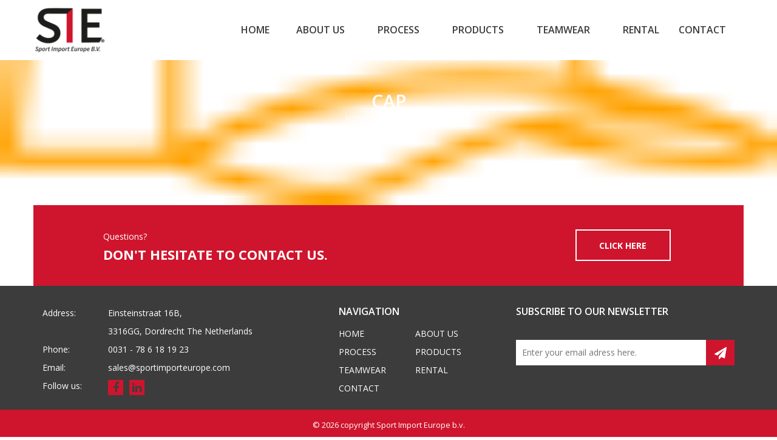

--- FILE ---
content_type: text/html; charset=UTF-8
request_url: https://www.sportimporteurope.com/home/cap/
body_size: 8237
content:
<!DOCTYPE html>
<html>
<head>
<meta http-equiv="Content-Type" content="text/html; charset=utf-8" />
<meta name="viewport" content="width=device-width, initial-scale=1">
<title>cap - Sport Import Europe</title>
<meta name='robots' content='index, follow, max-image-preview:large, max-snippet:-1, max-video-preview:-1' />
<link rel="alternate" hreflang="en-us" href="https://www.sportimporteurope.com/home/cap/" />
<link rel="alternate" hreflang="x-default" href="https://www.sportimporteurope.com/home/cap/" />

	<!-- This site is optimized with the Yoast SEO plugin v26.8 - https://yoast.com/product/yoast-seo-wordpress/ -->
	<link rel="canonical" href="https://www.sportimporteurope.com/home/cap/" />
	<meta property="og:locale" content="en_US" />
	<meta property="og:type" content="article" />
	<meta property="og:title" content="cap - Sport Import Europe" />
	<meta property="og:url" content="https://www.sportimporteurope.com/home/cap/" />
	<meta property="og:site_name" content="Sport Import Europe" />
	<meta property="og:image" content="https://www.sportimporteurope.com/home/cap" />
	<meta property="og:image:width" content="44" />
	<meta property="og:image:height" content="22" />
	<meta property="og:image:type" content="image/png" />
	<meta name="twitter:card" content="summary_large_image" />
	<script type="application/ld+json" class="yoast-schema-graph">{"@context":"https://schema.org","@graph":[{"@type":"WebPage","@id":"https://www.sportimporteurope.com/home/cap/","url":"https://www.sportimporteurope.com/home/cap/","name":"cap - Sport Import Europe","isPartOf":{"@id":"https://www.sportimporteurope.com/#website"},"primaryImageOfPage":{"@id":"https://www.sportimporteurope.com/home/cap/#primaryimage"},"image":{"@id":"https://www.sportimporteurope.com/home/cap/#primaryimage"},"thumbnailUrl":"https://www.sportimporteurope.com/wp-content/uploads/2016/07/cap.png","datePublished":"2016-07-29T10:00:17+00:00","breadcrumb":{"@id":"https://www.sportimporteurope.com/home/cap/#breadcrumb"},"inLanguage":"en-US","potentialAction":[{"@type":"ReadAction","target":["https://www.sportimporteurope.com/home/cap/"]}]},{"@type":"ImageObject","inLanguage":"en-US","@id":"https://www.sportimporteurope.com/home/cap/#primaryimage","url":"https://www.sportimporteurope.com/wp-content/uploads/2016/07/cap.png","contentUrl":"https://www.sportimporteurope.com/wp-content/uploads/2016/07/cap.png","width":44,"height":22},{"@type":"BreadcrumbList","@id":"https://www.sportimporteurope.com/home/cap/#breadcrumb","itemListElement":[{"@type":"ListItem","position":1,"name":"Home","item":"https://www.sportimporteurope.com/"},{"@type":"ListItem","position":2,"name":"Home","item":"https://www.sportimporteurope.com/"},{"@type":"ListItem","position":3,"name":"cap"}]},{"@type":"WebSite","@id":"https://www.sportimporteurope.com/#website","url":"https://www.sportimporteurope.com/","name":"Sport Import Europe","description":"Specialists in Sports Event Merchandise Since 1995","potentialAction":[{"@type":"SearchAction","target":{"@type":"EntryPoint","urlTemplate":"https://www.sportimporteurope.com/?s={search_term_string}"},"query-input":{"@type":"PropertyValueSpecification","valueRequired":true,"valueName":"search_term_string"}}],"inLanguage":"en-US"}]}</script>
	<!-- / Yoast SEO plugin. -->


<link rel="alternate" type="application/rss+xml" title="Sport Import Europe &raquo; cap Comments Feed" href="https://www.sportimporteurope.com/home/cap/feed/" />
<link rel="alternate" title="oEmbed (JSON)" type="application/json+oembed" href="https://www.sportimporteurope.com/wp-json/oembed/1.0/embed?url=https%3A%2F%2Fwww.sportimporteurope.com%2Fhome%2Fcap%2F" />
<link rel="alternate" title="oEmbed (XML)" type="text/xml+oembed" href="https://www.sportimporteurope.com/wp-json/oembed/1.0/embed?url=https%3A%2F%2Fwww.sportimporteurope.com%2Fhome%2Fcap%2F&#038;format=xml" />
<style id='wp-img-auto-sizes-contain-inline-css' type='text/css'>
img:is([sizes=auto i],[sizes^="auto," i]){contain-intrinsic-size:3000px 1500px}
/*# sourceURL=wp-img-auto-sizes-contain-inline-css */
</style>
<style id='wp-emoji-styles-inline-css' type='text/css'>

	img.wp-smiley, img.emoji {
		display: inline !important;
		border: none !important;
		box-shadow: none !important;
		height: 1em !important;
		width: 1em !important;
		margin: 0 0.07em !important;
		vertical-align: -0.1em !important;
		background: none !important;
		padding: 0 !important;
	}
/*# sourceURL=wp-emoji-styles-inline-css */
</style>
<link rel='stylesheet' id='wp-block-library-css' href='https://www.sportimporteurope.com/wp-includes/css/dist/block-library/style.min.css?ver=6.9' type='text/css' media='all' />
<style id='global-styles-inline-css' type='text/css'>
:root{--wp--preset--aspect-ratio--square: 1;--wp--preset--aspect-ratio--4-3: 4/3;--wp--preset--aspect-ratio--3-4: 3/4;--wp--preset--aspect-ratio--3-2: 3/2;--wp--preset--aspect-ratio--2-3: 2/3;--wp--preset--aspect-ratio--16-9: 16/9;--wp--preset--aspect-ratio--9-16: 9/16;--wp--preset--color--black: #000000;--wp--preset--color--cyan-bluish-gray: #abb8c3;--wp--preset--color--white: #ffffff;--wp--preset--color--pale-pink: #f78da7;--wp--preset--color--vivid-red: #cf2e2e;--wp--preset--color--luminous-vivid-orange: #ff6900;--wp--preset--color--luminous-vivid-amber: #fcb900;--wp--preset--color--light-green-cyan: #7bdcb5;--wp--preset--color--vivid-green-cyan: #00d084;--wp--preset--color--pale-cyan-blue: #8ed1fc;--wp--preset--color--vivid-cyan-blue: #0693e3;--wp--preset--color--vivid-purple: #9b51e0;--wp--preset--gradient--vivid-cyan-blue-to-vivid-purple: linear-gradient(135deg,rgb(6,147,227) 0%,rgb(155,81,224) 100%);--wp--preset--gradient--light-green-cyan-to-vivid-green-cyan: linear-gradient(135deg,rgb(122,220,180) 0%,rgb(0,208,130) 100%);--wp--preset--gradient--luminous-vivid-amber-to-luminous-vivid-orange: linear-gradient(135deg,rgb(252,185,0) 0%,rgb(255,105,0) 100%);--wp--preset--gradient--luminous-vivid-orange-to-vivid-red: linear-gradient(135deg,rgb(255,105,0) 0%,rgb(207,46,46) 100%);--wp--preset--gradient--very-light-gray-to-cyan-bluish-gray: linear-gradient(135deg,rgb(238,238,238) 0%,rgb(169,184,195) 100%);--wp--preset--gradient--cool-to-warm-spectrum: linear-gradient(135deg,rgb(74,234,220) 0%,rgb(151,120,209) 20%,rgb(207,42,186) 40%,rgb(238,44,130) 60%,rgb(251,105,98) 80%,rgb(254,248,76) 100%);--wp--preset--gradient--blush-light-purple: linear-gradient(135deg,rgb(255,206,236) 0%,rgb(152,150,240) 100%);--wp--preset--gradient--blush-bordeaux: linear-gradient(135deg,rgb(254,205,165) 0%,rgb(254,45,45) 50%,rgb(107,0,62) 100%);--wp--preset--gradient--luminous-dusk: linear-gradient(135deg,rgb(255,203,112) 0%,rgb(199,81,192) 50%,rgb(65,88,208) 100%);--wp--preset--gradient--pale-ocean: linear-gradient(135deg,rgb(255,245,203) 0%,rgb(182,227,212) 50%,rgb(51,167,181) 100%);--wp--preset--gradient--electric-grass: linear-gradient(135deg,rgb(202,248,128) 0%,rgb(113,206,126) 100%);--wp--preset--gradient--midnight: linear-gradient(135deg,rgb(2,3,129) 0%,rgb(40,116,252) 100%);--wp--preset--font-size--small: 13px;--wp--preset--font-size--medium: 20px;--wp--preset--font-size--large: 36px;--wp--preset--font-size--x-large: 42px;--wp--preset--spacing--20: 0.44rem;--wp--preset--spacing--30: 0.67rem;--wp--preset--spacing--40: 1rem;--wp--preset--spacing--50: 1.5rem;--wp--preset--spacing--60: 2.25rem;--wp--preset--spacing--70: 3.38rem;--wp--preset--spacing--80: 5.06rem;--wp--preset--shadow--natural: 6px 6px 9px rgba(0, 0, 0, 0.2);--wp--preset--shadow--deep: 12px 12px 50px rgba(0, 0, 0, 0.4);--wp--preset--shadow--sharp: 6px 6px 0px rgba(0, 0, 0, 0.2);--wp--preset--shadow--outlined: 6px 6px 0px -3px rgb(255, 255, 255), 6px 6px rgb(0, 0, 0);--wp--preset--shadow--crisp: 6px 6px 0px rgb(0, 0, 0);}:where(.is-layout-flex){gap: 0.5em;}:where(.is-layout-grid){gap: 0.5em;}body .is-layout-flex{display: flex;}.is-layout-flex{flex-wrap: wrap;align-items: center;}.is-layout-flex > :is(*, div){margin: 0;}body .is-layout-grid{display: grid;}.is-layout-grid > :is(*, div){margin: 0;}:where(.wp-block-columns.is-layout-flex){gap: 2em;}:where(.wp-block-columns.is-layout-grid){gap: 2em;}:where(.wp-block-post-template.is-layout-flex){gap: 1.25em;}:where(.wp-block-post-template.is-layout-grid){gap: 1.25em;}.has-black-color{color: var(--wp--preset--color--black) !important;}.has-cyan-bluish-gray-color{color: var(--wp--preset--color--cyan-bluish-gray) !important;}.has-white-color{color: var(--wp--preset--color--white) !important;}.has-pale-pink-color{color: var(--wp--preset--color--pale-pink) !important;}.has-vivid-red-color{color: var(--wp--preset--color--vivid-red) !important;}.has-luminous-vivid-orange-color{color: var(--wp--preset--color--luminous-vivid-orange) !important;}.has-luminous-vivid-amber-color{color: var(--wp--preset--color--luminous-vivid-amber) !important;}.has-light-green-cyan-color{color: var(--wp--preset--color--light-green-cyan) !important;}.has-vivid-green-cyan-color{color: var(--wp--preset--color--vivid-green-cyan) !important;}.has-pale-cyan-blue-color{color: var(--wp--preset--color--pale-cyan-blue) !important;}.has-vivid-cyan-blue-color{color: var(--wp--preset--color--vivid-cyan-blue) !important;}.has-vivid-purple-color{color: var(--wp--preset--color--vivid-purple) !important;}.has-black-background-color{background-color: var(--wp--preset--color--black) !important;}.has-cyan-bluish-gray-background-color{background-color: var(--wp--preset--color--cyan-bluish-gray) !important;}.has-white-background-color{background-color: var(--wp--preset--color--white) !important;}.has-pale-pink-background-color{background-color: var(--wp--preset--color--pale-pink) !important;}.has-vivid-red-background-color{background-color: var(--wp--preset--color--vivid-red) !important;}.has-luminous-vivid-orange-background-color{background-color: var(--wp--preset--color--luminous-vivid-orange) !important;}.has-luminous-vivid-amber-background-color{background-color: var(--wp--preset--color--luminous-vivid-amber) !important;}.has-light-green-cyan-background-color{background-color: var(--wp--preset--color--light-green-cyan) !important;}.has-vivid-green-cyan-background-color{background-color: var(--wp--preset--color--vivid-green-cyan) !important;}.has-pale-cyan-blue-background-color{background-color: var(--wp--preset--color--pale-cyan-blue) !important;}.has-vivid-cyan-blue-background-color{background-color: var(--wp--preset--color--vivid-cyan-blue) !important;}.has-vivid-purple-background-color{background-color: var(--wp--preset--color--vivid-purple) !important;}.has-black-border-color{border-color: var(--wp--preset--color--black) !important;}.has-cyan-bluish-gray-border-color{border-color: var(--wp--preset--color--cyan-bluish-gray) !important;}.has-white-border-color{border-color: var(--wp--preset--color--white) !important;}.has-pale-pink-border-color{border-color: var(--wp--preset--color--pale-pink) !important;}.has-vivid-red-border-color{border-color: var(--wp--preset--color--vivid-red) !important;}.has-luminous-vivid-orange-border-color{border-color: var(--wp--preset--color--luminous-vivid-orange) !important;}.has-luminous-vivid-amber-border-color{border-color: var(--wp--preset--color--luminous-vivid-amber) !important;}.has-light-green-cyan-border-color{border-color: var(--wp--preset--color--light-green-cyan) !important;}.has-vivid-green-cyan-border-color{border-color: var(--wp--preset--color--vivid-green-cyan) !important;}.has-pale-cyan-blue-border-color{border-color: var(--wp--preset--color--pale-cyan-blue) !important;}.has-vivid-cyan-blue-border-color{border-color: var(--wp--preset--color--vivid-cyan-blue) !important;}.has-vivid-purple-border-color{border-color: var(--wp--preset--color--vivid-purple) !important;}.has-vivid-cyan-blue-to-vivid-purple-gradient-background{background: var(--wp--preset--gradient--vivid-cyan-blue-to-vivid-purple) !important;}.has-light-green-cyan-to-vivid-green-cyan-gradient-background{background: var(--wp--preset--gradient--light-green-cyan-to-vivid-green-cyan) !important;}.has-luminous-vivid-amber-to-luminous-vivid-orange-gradient-background{background: var(--wp--preset--gradient--luminous-vivid-amber-to-luminous-vivid-orange) !important;}.has-luminous-vivid-orange-to-vivid-red-gradient-background{background: var(--wp--preset--gradient--luminous-vivid-orange-to-vivid-red) !important;}.has-very-light-gray-to-cyan-bluish-gray-gradient-background{background: var(--wp--preset--gradient--very-light-gray-to-cyan-bluish-gray) !important;}.has-cool-to-warm-spectrum-gradient-background{background: var(--wp--preset--gradient--cool-to-warm-spectrum) !important;}.has-blush-light-purple-gradient-background{background: var(--wp--preset--gradient--blush-light-purple) !important;}.has-blush-bordeaux-gradient-background{background: var(--wp--preset--gradient--blush-bordeaux) !important;}.has-luminous-dusk-gradient-background{background: var(--wp--preset--gradient--luminous-dusk) !important;}.has-pale-ocean-gradient-background{background: var(--wp--preset--gradient--pale-ocean) !important;}.has-electric-grass-gradient-background{background: var(--wp--preset--gradient--electric-grass) !important;}.has-midnight-gradient-background{background: var(--wp--preset--gradient--midnight) !important;}.has-small-font-size{font-size: var(--wp--preset--font-size--small) !important;}.has-medium-font-size{font-size: var(--wp--preset--font-size--medium) !important;}.has-large-font-size{font-size: var(--wp--preset--font-size--large) !important;}.has-x-large-font-size{font-size: var(--wp--preset--font-size--x-large) !important;}
/*# sourceURL=global-styles-inline-css */
</style>

<style id='classic-theme-styles-inline-css' type='text/css'>
/*! This file is auto-generated */
.wp-block-button__link{color:#fff;background-color:#32373c;border-radius:9999px;box-shadow:none;text-decoration:none;padding:calc(.667em + 2px) calc(1.333em + 2px);font-size:1.125em}.wp-block-file__button{background:#32373c;color:#fff;text-decoration:none}
/*# sourceURL=/wp-includes/css/classic-themes.min.css */
</style>
<link rel='stylesheet' id='contact-form-7-css' href='https://www.sportimporteurope.com/wp-content/plugins/contact-form-7/includes/css/styles.css?ver=6.1.4' type='text/css' media='all' />
<link rel='stylesheet' id='wpml-legacy-dropdown-0-css' href='https://www.sportimporteurope.com/wp-content/plugins/sitepress-multilingual-cms/templates/language-switchers/legacy-dropdown/style.min.css?ver=1' type='text/css' media='all' />
<style id='wpml-legacy-dropdown-0-inline-css' type='text/css'>
.wpml-ls-statics-shortcode_actions{background-color:#ffffff;}.wpml-ls-statics-shortcode_actions, .wpml-ls-statics-shortcode_actions .wpml-ls-sub-menu, .wpml-ls-statics-shortcode_actions a {border-color:#cdcdcd;}.wpml-ls-statics-shortcode_actions a, .wpml-ls-statics-shortcode_actions .wpml-ls-sub-menu a, .wpml-ls-statics-shortcode_actions .wpml-ls-sub-menu a:link, .wpml-ls-statics-shortcode_actions li:not(.wpml-ls-current-language) .wpml-ls-link, .wpml-ls-statics-shortcode_actions li:not(.wpml-ls-current-language) .wpml-ls-link:link {color:#444444;background-color:#ffffff;}.wpml-ls-statics-shortcode_actions .wpml-ls-sub-menu a:hover,.wpml-ls-statics-shortcode_actions .wpml-ls-sub-menu a:focus, .wpml-ls-statics-shortcode_actions .wpml-ls-sub-menu a:link:hover, .wpml-ls-statics-shortcode_actions .wpml-ls-sub-menu a:link:focus {color:#000000;background-color:#eeeeee;}.wpml-ls-statics-shortcode_actions .wpml-ls-current-language > a {color:#444444;background-color:#ffffff;}.wpml-ls-statics-shortcode_actions .wpml-ls-current-language:hover>a, .wpml-ls-statics-shortcode_actions .wpml-ls-current-language>a:focus {color:#000000;background-color:#eeeeee;}
/*# sourceURL=wpml-legacy-dropdown-0-inline-css */
</style>
<link rel='stylesheet' id='flick-css' href='https://www.sportimporteurope.com/wp-content/plugins/mailchimp/assets/css/flick/flick.css?ver=2.0.1' type='text/css' media='all' />
<link rel='stylesheet' id='mailchimp_sf_main_css-css' href='https://www.sportimporteurope.com/wp-content/plugins/mailchimp/assets/css/frontend.css?ver=2.0.1' type='text/css' media='all' />
<script type="text/javascript" src="https://www.sportimporteurope.com/wp-content/plugins/sitepress-multilingual-cms/templates/language-switchers/legacy-dropdown/script.min.js?ver=1" id="wpml-legacy-dropdown-0-js"></script>
<script type="text/javascript" src="https://www.sportimporteurope.com/wp-includes/js/jquery/jquery.min.js?ver=3.7.1" id="jquery-core-js"></script>
<script type="text/javascript" src="https://www.sportimporteurope.com/wp-includes/js/jquery/jquery-migrate.min.js?ver=3.4.1" id="jquery-migrate-js"></script>
<link rel="https://api.w.org/" href="https://www.sportimporteurope.com/wp-json/" /><link rel="alternate" title="JSON" type="application/json" href="https://www.sportimporteurope.com/wp-json/wp/v2/media/75" /><link rel="EditURI" type="application/rsd+xml" title="RSD" href="https://www.sportimporteurope.com/xmlrpc.php?rsd" />
<meta name="generator" content="WordPress 6.9" />
<link rel='shortlink' href='https://www.sportimporteurope.com/?p=75' />
<meta name="generator" content="WPML ver:4.8.6 stt:1;" />
<link rel="icon" href="https://www.sportimporteurope.com/wp-content/uploads/2025/03/SIE-Logo-150x150.jpg" sizes="32x32" />
<link rel="icon" href="https://www.sportimporteurope.com/wp-content/uploads/2025/03/SIE-Logo-300x300.jpg" sizes="192x192" />
<link rel="apple-touch-icon" href="https://www.sportimporteurope.com/wp-content/uploads/2025/03/SIE-Logo-300x300.jpg" />
<meta name="msapplication-TileImage" content="https://www.sportimporteurope.com/wp-content/uploads/2025/03/SIE-Logo-300x300.jpg" />
		<style type="text/css" id="wp-custom-css">
			.grecaptcha-badge{opacity: 0 !important;}		</style>
		<!-- Bootstrap grid -->
<link href="https://www.sportimporteurope.com/wp-content/themes/sie/css/bootstrap.css" rel="stylesheet" type="text/css" />
<!-- style CSS -->
<link href="https://www.sportimporteurope.com/wp-content/themes/sie/css/style.css" rel="stylesheet" type="text/css" />
<link href="https://www.sportimporteurope.com/wp-content/themes/sie/css/responsive.css" rel="stylesheet" type="text/css" />
<link rel="stylesheet" href="https://www.sportimporteurope.com/wp-content/themes/sie/css/slicknav.css">
<link rel="stylesheet" href="https://www.sportimporteurope.com/wp-content/themes/sie/css/ap-scroll-top.css" type="text/css" media="all" />
<link href="https://www.sportimporteurope.com/wp-content/themes/sie/font-awesome/css/font-awesome.min.css" rel="stylesheet" type="text/css">
<link href='https://fonts.googleapis.com/css?family=Open+Sans:400,300,300italic,400italic,600,600italic,700,700italic,800,800italic' rel='stylesheet' type='text/css'>
<link href="https://www.sportimporteurope.com/wp-content/themes/sie/css/material-design-iconic-font.css" rel="stylesheet" type="text/css" />
<!--[if lt IE 9]>

	<script src="js/ht
    ml5shiv.min.js"></script>
<![endif]-->

 	<link href="https://www.sportimporteurope.com/wp-content/themes/sie/css/owl.carousel.css" rel="stylesheet">
    <link href="https://www.sportimporteurope.com/wp-content/themes/sie/css/owl.theme.css" rel="stylesheet">
    <script>
  (function(i,s,o,g,r,a,m){i['GoogleAnalyticsObject']=r;i[r]=i[r]||function(){
  (i[r].q=i[r].q||[]).push(arguments)},i[r].l=1*new Date();a=s.createElement(o),
  m=s.getElementsByTagName(o)[0];a.async=1;a.src=g;m.parentNode.insertBefore(a,m)
  })(window,document,'script','https://www.google-analytics.com/analytics.js','ga');

  ga('create', 'UA-85177936-1', 'auto');
  ga('send', 'pageview');

</script>

</head>

<body data-rsssl=1 >
<!--header-->
<header>
	<div class="header" >

		<div class="container" >
			<div class="row">
				<div class="col-md-12 " >
					<div class="top-link">
						<!--ul>
																						<li>
									<a href="https://www.sportimporteurope.com/home/cap/" class="active">en</a>
								</li>
													</ul-->
					</div>
					<div class="logo">
						<a href="https://www.sportimporteurope.com"><img src="https://www.sportimporteurope.com/wp-content/uploads/2022/05/sie-logo-new.png" alt="logo"></a>
					</div>

					<div class="navi">
						<nav>
							<div id="topmenu">
								<div class="menu">
									<ul id="menu">
										<li id="menu-item-23" class="menu-item menu-item-type-post_type menu-item-object-page menu-item-home menu-item-23"><a href="https://www.sportimporteurope.com/">Home</a></li>
<li id="menu-item-21" class="menu-item menu-item-type-post_type menu-item-object-page menu-item-21"><a href="https://www.sportimporteurope.com/about-us/">About us</a></li>
<li id="menu-item-419" class="menu-item menu-item-type-post_type menu-item-object-page menu-item-419"><a href="https://www.sportimporteurope.com/process/sourcing-design-details/">Process</a></li>
<li id="menu-item-173" class="menu-item menu-item-type-custom menu-item-object-custom menu-item-173"><a href="/products/">Products</a></li>
<li id="menu-item-180" class="menu-item menu-item-type-custom menu-item-object-custom menu-item-180"><a href="/teamwear/">Teamwear</a></li>
<li id="menu-item-181" class="menu-item menu-item-type-custom menu-item-object-custom menu-item-181"><a href="https://www.sportimporteurope.com/rental/rental-wetsuit/">Rental</a></li>
<li id="menu-item-22" class="menu-item menu-item-type-post_type menu-item-object-page menu-item-22"><a href="https://www.sportimporteurope.com/contact/">Contact</a></li>
									</ul>
								</div>
							</div>
						</nav>
					</div>
				</div>
			</div>
		</div>
	</div>
</header>
<!--header--> 

<section class="slider-pad">
  <!--slider-->
  <div class="iner-header" style="background-image: url('https://www.sportimporteurope.com/wp-content/uploads/2016/07/cap.png');">
    <div class="container ">
      <div class="row">
        <div class="col-md-12 ">
                  
          <h1>cap</h1>
          <ul id="breadcrumbs" class="breadcrumbs"><li class="item-home"><a class="bread-link bread-home" href="https://www.sportimporteurope.com" title="Home">Home</a></li><li class="separator separator-home"> &gt; </li><li class="item-parent item-parent-6"><a class="bread-parent bread-parent-6" href="https://www.sportimporteurope.com/" title="Home">Home</a></li><li class="separator separator-6"> &gt; </li><li class="item-current item-75"><strong title="cap"> cap</strong></li></ul>        </div>
      </div>
   </div>
  </div>
  <!--slider-->
</section>

<section>
	<div class="container ">
		<div class="row">
			<div class="col-md-12 ">
				<div class="abou-bg">
					<div class="col-md-9 col-xs-12 col-sm-9 ">
						<div class="abou-bgt">
							Questions? <h2>DON'T HESITATE TO CONTACT US.</h2>
						</div>

					</div>
					<div class="col-md-3 col-xs-12 col-sm-3 ">
						<div class="about-buts">
							<a class="btn about-but" role="button" href="/contact/">CLICK HERE</a>
						</div>

					</div>
					<div class="clearfix"></div>
				</div>
			</div>
		</div>
	</div>

</section>


<footer >
	<div class="foot-bg">
		<div class="container fots">
			<div class="row">
				<div class="col-md-12  ">
					<div class="col-md-5 col-xs-12 col-sm-12  ">
						<div class="fot-tes1">
							<div class="fot-tes">
																	Address:
																<br>

							</div>
							Einsteinstraat 16B,<br />
3316GG, Dordrecht The Netherlands
						</div>

						<div class="fot-tes1">
							<div class="fot-tess">
																	Phone:
								
							</div>
							0031 - 78 6 18 19 23
						</div>
						<div class="fot-tes1">
							<div class="fot-tess">
								Email:

							</div>
							<a href="mailto:sales@sportimporteurope.com">sales@sportimporteurope.com</a>

						</div>
						<div class="fot-tes1">
							<div class="fot-tess">
																	Follow us:
								
							</div>
							<div class="soc">
								<a href="https://www.facebook.com/Sport-Import-Europe-bv-135926899850823/?fref=ts"><i class="fa fa-facebook" aria-hidden="true"></i></a>
							</div>
							<div class="soc">
								<a href="https://www.linkedin.com/company/sport-import-europe-b-v/"><i class="fa fa-linkedin" aria-hidden="true"></i></a>
							</div>

						</div>

					</div>
					<div class="col-md-3 col-xs-12 col-sm-12  ">
						<h3>
															Navigation
													</h3>
						<ul>
							<li class="menu-item menu-item-type-post_type menu-item-object-page menu-item-home menu-item-23"><a href="https://www.sportimporteurope.com/">Home</a></li>
<li class="menu-item menu-item-type-post_type menu-item-object-page menu-item-21"><a href="https://www.sportimporteurope.com/about-us/">About us</a></li>
<li class="menu-item menu-item-type-post_type menu-item-object-page menu-item-419"><a href="https://www.sportimporteurope.com/process/sourcing-design-details/">Process</a></li>
<li class="menu-item menu-item-type-custom menu-item-object-custom menu-item-173"><a href="/products/">Products</a></li>
<li class="menu-item menu-item-type-custom menu-item-object-custom menu-item-180"><a href="/teamwear/">Teamwear</a></li>
<li class="menu-item menu-item-type-custom menu-item-object-custom menu-item-181"><a href="https://www.sportimporteurope.com/rental/rental-wetsuit/">Rental</a></li>
<li class="menu-item menu-item-type-post_type menu-item-object-page menu-item-22"><a href="https://www.sportimporteurope.com/contact/">Contact</a></li>
						</ul>
					</div>
					<div class="col-md-4 col-xs-12 col-sm-12  ">
						<h3>
															subscribe to our newsletter
													</h3>
						<form action="" method="get">
							<div class="subs">
								<input name="" type="text"  placeholder="Enter your email adress here." class="subs-buts">
								<button class="btn subs-but" type="submit">
									<i class="fa fa-paper-plane" aria-hidden="true"></i>
								</button>

							</div>
						</form>

					</div>

					<div class="clearfix"></div>
				</div>
			</div>
		</div>

	</div>
	<div class="copy">
		<div class="container ">
			<div class="row">
				<div class="col-md-12 col-xs-12 col-sm-12  ">
					© 2026 copyright <a href="https://www.sportimporteurope.com">Sport Import Europe b.v.</a>
				</div>
			</div>
		</div>
	</div>
</footer>
<div id="bottom"></div>
<script src="https://ajax.googleapis.com/ajax/libs/jquery/1/jquery.min.js"></script>
<script src="https://www.sportimporteurope.com/wp-content/themes/sie/js/bootstrap.js"></script>
<script src="https://www.sportimporteurope.com/wp-content/themes/sie/js/jquery.slicknav.js"></script>
<script type="text/javascript">
	jQuery(document).ready(function($) {
		$('#menu').slicknav({
			prependTo : '#topmenu'
		});
		$('#menu1').slicknav({
			prependTo : '#topmenu1'
		});
	}); 
</script>
<script type="text/javascript" src="https://www.sportimporteurope.com/wp-content/themes/sie/js/introHeader.js"></script>
<script src="https://www.sportimporteurope.com/wp-content/themes/sie/js/ap-scroll-top.js"></script>
<script type="text/javascript">
	// Setup plugin with default settings
	$(document).ready(function() {

		$.apScrollTop({
			'onInit' : function(evt) {
				console.log('apScrollTop: init');
			}
		});

		// Add event listeners
		$.apScrollTop().on('apstInit', function(evt) {
			console.log('apScrollTop: init');
		});

		$.apScrollTop().on('apstToggle', function(evt, details) {
			console.log('apScrollTop: toggle / is visible: ' + details.visible);
		});

		$.apScrollTop().on('apstCssClassesUpdated', function(evt) {
			console.log('apScrollTop: cssClassesUpdated');
		});

		$.apScrollTop().on('apstPositionUpdated', function(evt) {
			console.log('apScrollTop: positionUpdated');
		});

		$.apScrollTop().on('apstEnabled', function(evt) {
			console.log('apScrollTop: enabled');
		});

		$.apScrollTop().on('apstDisabled', function(evt) {
			console.log('apScrollTop: disabled');
		});

		$.apScrollTop().on('apstBeforeScrollTo', function(evt, details) {
			console.log('apScrollTop: beforeScrollTo / position: ' + details.position + ', speed: ' + details.speed);
		});

		$.apScrollTop().on('apstScrolledTo', function(evt, details) {
			console.log('apScrollTop: scrolledTo / position: ' + details.position);
		});

		$.apScrollTop().on('apstDestroy', function(evt, details) {
			console.log('apScrollTop: destroy');
		});

	});

	// Add change events for options
	$('#option-enabled').on('change', function() {
		var enabled = $(this).is(':checked');
		$.apScrollTop('option', 'enabled', enabled);
	});

	$('#option-visibility-trigger').on('change', function() {
		var value = $(this).val();
		if (value == 'custom-function') {
			$.apScrollTop('option', 'visibilityTrigger', function(currentYPos) {
				var imagePosition = $('#image-for-custom-function').offset();
				return (currentYPos > imagePosition.top);
			});
		} else {
			$.apScrollTop('option', 'visibilityTrigger', parseInt(value));
		}
	});

	$('#option-visibility-fade-speed').on('change', function() {
		var value = parseInt($(this).val());
		$.apScrollTop('option', 'visibilityFadeSpeed', value);
	});

	$('#option-scroll-speed').on('change', function() {
		var value = parseInt($(this).val());
		$.apScrollTop('option', 'scrollSpeed', value);
	});

	$('#option-position').on('change', function() {
		var value = $(this).val();
		$.apScrollTop('option', 'position', value);
	}); 
</script>
<!--<script src='js/jquery.scrollto.js'></script>
-->
<script src="https://www.sportimporteurope.com/wp-content/themes/sie/js/owl.carousel.js"></script>

<script>
	jQuery(window).load(function(){
		$('.owl-carousel').owlCarousel({
			loop : true,
			autoplay : true,
			margin : 10,
			nav : false,
			responsive : {
				0 : {
					items : 1
				},
				600 : {
					items : 3
				},
				1000 : {
					items : 5
				}
			}
		});
		$('.owl-carouse3').owlCarousel({
		    loop:true,
		    margin:10,
		    nav:true,
			autoplay:true,
		    responsive:{
		        0:{
		            items:1
		        },
		        600:{
		            items:2
		        },
		        1000:{
		            items:2
		        }
		    }
		});
	});
</script>
<script>
$(document).ready(function() {
  $('.collapse.in').prev('.panel-heading').addClass('active');
  $('#accordion, #bs-collapse')
    .on('show.bs.collapse', function(a) {
      $(a.target).prev('.panel-heading').addClass('active');
    })
    .on('hide.bs.collapse', function(a) {
      $(a.target).prev('.panel-heading').removeClass('active');
    });
});</script>
</body>
<script type="speculationrules">
{"prefetch":[{"source":"document","where":{"and":[{"href_matches":"/*"},{"not":{"href_matches":["/wp-*.php","/wp-admin/*","/wp-content/uploads/*","/wp-content/*","/wp-content/plugins/*","/wp-content/themes/sie/*","/*\\?(.+)"]}},{"not":{"selector_matches":"a[rel~=\"nofollow\"]"}},{"not":{"selector_matches":".no-prefetch, .no-prefetch a"}}]},"eagerness":"conservative"}]}
</script>
<script type="text/javascript" src="https://www.sportimporteurope.com/wp-includes/js/dist/hooks.min.js?ver=dd5603f07f9220ed27f1" id="wp-hooks-js"></script>
<script type="text/javascript" src="https://www.sportimporteurope.com/wp-includes/js/dist/i18n.min.js?ver=c26c3dc7bed366793375" id="wp-i18n-js"></script>
<script type="text/javascript" id="wp-i18n-js-after">
/* <![CDATA[ */
wp.i18n.setLocaleData( { 'text direction\u0004ltr': [ 'ltr' ] } );
//# sourceURL=wp-i18n-js-after
/* ]]> */
</script>
<script type="text/javascript" src="https://www.sportimporteurope.com/wp-content/plugins/contact-form-7/includes/swv/js/index.js?ver=6.1.4" id="swv-js"></script>
<script type="text/javascript" id="contact-form-7-js-before">
/* <![CDATA[ */
var wpcf7 = {
    "api": {
        "root": "https:\/\/www.sportimporteurope.com\/wp-json\/",
        "namespace": "contact-form-7\/v1"
    }
};
//# sourceURL=contact-form-7-js-before
/* ]]> */
</script>
<script type="text/javascript" src="https://www.sportimporteurope.com/wp-content/plugins/contact-form-7/includes/js/index.js?ver=6.1.4" id="contact-form-7-js"></script>
<script type="text/javascript" src="https://www.sportimporteurope.com/wp-includes/js/jquery/jquery.form.min.js?ver=4.3.0" id="jquery-form-js"></script>
<script type="text/javascript" src="https://www.sportimporteurope.com/wp-includes/js/jquery/ui/core.min.js?ver=1.13.3" id="jquery-ui-core-js"></script>
<script type="text/javascript" src="https://www.sportimporteurope.com/wp-includes/js/jquery/ui/datepicker.min.js?ver=1.13.3" id="jquery-ui-datepicker-js"></script>
<script type="text/javascript" id="jquery-ui-datepicker-js-after">
/* <![CDATA[ */
jQuery(function(jQuery){jQuery.datepicker.setDefaults({"closeText":"Close","currentText":"Today","monthNames":["January","February","March","April","May","June","July","August","September","October","November","December"],"monthNamesShort":["Jan","Feb","Mar","Apr","May","Jun","Jul","Aug","Sep","Oct","Nov","Dec"],"nextText":"Next","prevText":"Previous","dayNames":["Sunday","Monday","Tuesday","Wednesday","Thursday","Friday","Saturday"],"dayNamesShort":["Sun","Mon","Tue","Wed","Thu","Fri","Sat"],"dayNamesMin":["S","M","T","W","T","F","S"],"dateFormat":"dd/mm/yy","firstDay":1,"isRTL":false});});
//# sourceURL=jquery-ui-datepicker-js-after
/* ]]> */
</script>
<script type="text/javascript" id="mailchimp_sf_main_js-js-extra">
/* <![CDATA[ */
var mailchimpSF = {"ajax_url":"https://www.sportimporteurope.com/","phone_validation_error":"Please enter a valid phone number."};
//# sourceURL=mailchimp_sf_main_js-js-extra
/* ]]> */
</script>
<script type="text/javascript" src="https://www.sportimporteurope.com/wp-content/plugins/mailchimp/assets/js/mailchimp.js?ver=2.0.1" id="mailchimp_sf_main_js-js"></script>
<script type="text/javascript" src="https://www.google.com/recaptcha/api.js?render=6LfWsB4kAAAAAExld_gO9W6hQJGWOJ87uruUgdGD&amp;ver=3.0" id="google-recaptcha-js"></script>
<script type="text/javascript" src="https://www.sportimporteurope.com/wp-includes/js/dist/vendor/wp-polyfill.min.js?ver=3.15.0" id="wp-polyfill-js"></script>
<script type="text/javascript" id="wpcf7-recaptcha-js-before">
/* <![CDATA[ */
var wpcf7_recaptcha = {
    "sitekey": "6LfWsB4kAAAAAExld_gO9W6hQJGWOJ87uruUgdGD",
    "actions": {
        "homepage": "homepage",
        "contactform": "contactform"
    }
};
//# sourceURL=wpcf7-recaptcha-js-before
/* ]]> */
</script>
<script type="text/javascript" src="https://www.sportimporteurope.com/wp-content/plugins/contact-form-7/modules/recaptcha/index.js?ver=6.1.4" id="wpcf7-recaptcha-js"></script>
<script id="wp-emoji-settings" type="application/json">
{"baseUrl":"https://s.w.org/images/core/emoji/17.0.2/72x72/","ext":".png","svgUrl":"https://s.w.org/images/core/emoji/17.0.2/svg/","svgExt":".svg","source":{"concatemoji":"https://www.sportimporteurope.com/wp-includes/js/wp-emoji-release.min.js?ver=6.9"}}
</script>
<script type="module">
/* <![CDATA[ */
/*! This file is auto-generated */
const a=JSON.parse(document.getElementById("wp-emoji-settings").textContent),o=(window._wpemojiSettings=a,"wpEmojiSettingsSupports"),s=["flag","emoji"];function i(e){try{var t={supportTests:e,timestamp:(new Date).valueOf()};sessionStorage.setItem(o,JSON.stringify(t))}catch(e){}}function c(e,t,n){e.clearRect(0,0,e.canvas.width,e.canvas.height),e.fillText(t,0,0);t=new Uint32Array(e.getImageData(0,0,e.canvas.width,e.canvas.height).data);e.clearRect(0,0,e.canvas.width,e.canvas.height),e.fillText(n,0,0);const a=new Uint32Array(e.getImageData(0,0,e.canvas.width,e.canvas.height).data);return t.every((e,t)=>e===a[t])}function p(e,t){e.clearRect(0,0,e.canvas.width,e.canvas.height),e.fillText(t,0,0);var n=e.getImageData(16,16,1,1);for(let e=0;e<n.data.length;e++)if(0!==n.data[e])return!1;return!0}function u(e,t,n,a){switch(t){case"flag":return n(e,"\ud83c\udff3\ufe0f\u200d\u26a7\ufe0f","\ud83c\udff3\ufe0f\u200b\u26a7\ufe0f")?!1:!n(e,"\ud83c\udde8\ud83c\uddf6","\ud83c\udde8\u200b\ud83c\uddf6")&&!n(e,"\ud83c\udff4\udb40\udc67\udb40\udc62\udb40\udc65\udb40\udc6e\udb40\udc67\udb40\udc7f","\ud83c\udff4\u200b\udb40\udc67\u200b\udb40\udc62\u200b\udb40\udc65\u200b\udb40\udc6e\u200b\udb40\udc67\u200b\udb40\udc7f");case"emoji":return!a(e,"\ud83e\u1fac8")}return!1}function f(e,t,n,a){let r;const o=(r="undefined"!=typeof WorkerGlobalScope&&self instanceof WorkerGlobalScope?new OffscreenCanvas(300,150):document.createElement("canvas")).getContext("2d",{willReadFrequently:!0}),s=(o.textBaseline="top",o.font="600 32px Arial",{});return e.forEach(e=>{s[e]=t(o,e,n,a)}),s}function r(e){var t=document.createElement("script");t.src=e,t.defer=!0,document.head.appendChild(t)}a.supports={everything:!0,everythingExceptFlag:!0},new Promise(t=>{let n=function(){try{var e=JSON.parse(sessionStorage.getItem(o));if("object"==typeof e&&"number"==typeof e.timestamp&&(new Date).valueOf()<e.timestamp+604800&&"object"==typeof e.supportTests)return e.supportTests}catch(e){}return null}();if(!n){if("undefined"!=typeof Worker&&"undefined"!=typeof OffscreenCanvas&&"undefined"!=typeof URL&&URL.createObjectURL&&"undefined"!=typeof Blob)try{var e="postMessage("+f.toString()+"("+[JSON.stringify(s),u.toString(),c.toString(),p.toString()].join(",")+"));",a=new Blob([e],{type:"text/javascript"});const r=new Worker(URL.createObjectURL(a),{name:"wpTestEmojiSupports"});return void(r.onmessage=e=>{i(n=e.data),r.terminate(),t(n)})}catch(e){}i(n=f(s,u,c,p))}t(n)}).then(e=>{for(const n in e)a.supports[n]=e[n],a.supports.everything=a.supports.everything&&a.supports[n],"flag"!==n&&(a.supports.everythingExceptFlag=a.supports.everythingExceptFlag&&a.supports[n]);var t;a.supports.everythingExceptFlag=a.supports.everythingExceptFlag&&!a.supports.flag,a.supports.everything||((t=a.source||{}).concatemoji?r(t.concatemoji):t.wpemoji&&t.twemoji&&(r(t.twemoji),r(t.wpemoji)))});
//# sourceURL=https://www.sportimporteurope.com/wp-includes/js/wp-emoji-loader.min.js
/* ]]> */
</script>
</html>

--- FILE ---
content_type: text/html; charset=utf-8
request_url: https://www.google.com/recaptcha/api2/anchor?ar=1&k=6LfWsB4kAAAAAExld_gO9W6hQJGWOJ87uruUgdGD&co=aHR0cHM6Ly93d3cuc3BvcnRpbXBvcnRldXJvcGUuY29tOjQ0Mw..&hl=en&v=PoyoqOPhxBO7pBk68S4YbpHZ&size=invisible&anchor-ms=20000&execute-ms=30000&cb=myacb4np5rnr
body_size: 48947
content:
<!DOCTYPE HTML><html dir="ltr" lang="en"><head><meta http-equiv="Content-Type" content="text/html; charset=UTF-8">
<meta http-equiv="X-UA-Compatible" content="IE=edge">
<title>reCAPTCHA</title>
<style type="text/css">
/* cyrillic-ext */
@font-face {
  font-family: 'Roboto';
  font-style: normal;
  font-weight: 400;
  font-stretch: 100%;
  src: url(//fonts.gstatic.com/s/roboto/v48/KFO7CnqEu92Fr1ME7kSn66aGLdTylUAMa3GUBHMdazTgWw.woff2) format('woff2');
  unicode-range: U+0460-052F, U+1C80-1C8A, U+20B4, U+2DE0-2DFF, U+A640-A69F, U+FE2E-FE2F;
}
/* cyrillic */
@font-face {
  font-family: 'Roboto';
  font-style: normal;
  font-weight: 400;
  font-stretch: 100%;
  src: url(//fonts.gstatic.com/s/roboto/v48/KFO7CnqEu92Fr1ME7kSn66aGLdTylUAMa3iUBHMdazTgWw.woff2) format('woff2');
  unicode-range: U+0301, U+0400-045F, U+0490-0491, U+04B0-04B1, U+2116;
}
/* greek-ext */
@font-face {
  font-family: 'Roboto';
  font-style: normal;
  font-weight: 400;
  font-stretch: 100%;
  src: url(//fonts.gstatic.com/s/roboto/v48/KFO7CnqEu92Fr1ME7kSn66aGLdTylUAMa3CUBHMdazTgWw.woff2) format('woff2');
  unicode-range: U+1F00-1FFF;
}
/* greek */
@font-face {
  font-family: 'Roboto';
  font-style: normal;
  font-weight: 400;
  font-stretch: 100%;
  src: url(//fonts.gstatic.com/s/roboto/v48/KFO7CnqEu92Fr1ME7kSn66aGLdTylUAMa3-UBHMdazTgWw.woff2) format('woff2');
  unicode-range: U+0370-0377, U+037A-037F, U+0384-038A, U+038C, U+038E-03A1, U+03A3-03FF;
}
/* math */
@font-face {
  font-family: 'Roboto';
  font-style: normal;
  font-weight: 400;
  font-stretch: 100%;
  src: url(//fonts.gstatic.com/s/roboto/v48/KFO7CnqEu92Fr1ME7kSn66aGLdTylUAMawCUBHMdazTgWw.woff2) format('woff2');
  unicode-range: U+0302-0303, U+0305, U+0307-0308, U+0310, U+0312, U+0315, U+031A, U+0326-0327, U+032C, U+032F-0330, U+0332-0333, U+0338, U+033A, U+0346, U+034D, U+0391-03A1, U+03A3-03A9, U+03B1-03C9, U+03D1, U+03D5-03D6, U+03F0-03F1, U+03F4-03F5, U+2016-2017, U+2034-2038, U+203C, U+2040, U+2043, U+2047, U+2050, U+2057, U+205F, U+2070-2071, U+2074-208E, U+2090-209C, U+20D0-20DC, U+20E1, U+20E5-20EF, U+2100-2112, U+2114-2115, U+2117-2121, U+2123-214F, U+2190, U+2192, U+2194-21AE, U+21B0-21E5, U+21F1-21F2, U+21F4-2211, U+2213-2214, U+2216-22FF, U+2308-230B, U+2310, U+2319, U+231C-2321, U+2336-237A, U+237C, U+2395, U+239B-23B7, U+23D0, U+23DC-23E1, U+2474-2475, U+25AF, U+25B3, U+25B7, U+25BD, U+25C1, U+25CA, U+25CC, U+25FB, U+266D-266F, U+27C0-27FF, U+2900-2AFF, U+2B0E-2B11, U+2B30-2B4C, U+2BFE, U+3030, U+FF5B, U+FF5D, U+1D400-1D7FF, U+1EE00-1EEFF;
}
/* symbols */
@font-face {
  font-family: 'Roboto';
  font-style: normal;
  font-weight: 400;
  font-stretch: 100%;
  src: url(//fonts.gstatic.com/s/roboto/v48/KFO7CnqEu92Fr1ME7kSn66aGLdTylUAMaxKUBHMdazTgWw.woff2) format('woff2');
  unicode-range: U+0001-000C, U+000E-001F, U+007F-009F, U+20DD-20E0, U+20E2-20E4, U+2150-218F, U+2190, U+2192, U+2194-2199, U+21AF, U+21E6-21F0, U+21F3, U+2218-2219, U+2299, U+22C4-22C6, U+2300-243F, U+2440-244A, U+2460-24FF, U+25A0-27BF, U+2800-28FF, U+2921-2922, U+2981, U+29BF, U+29EB, U+2B00-2BFF, U+4DC0-4DFF, U+FFF9-FFFB, U+10140-1018E, U+10190-1019C, U+101A0, U+101D0-101FD, U+102E0-102FB, U+10E60-10E7E, U+1D2C0-1D2D3, U+1D2E0-1D37F, U+1F000-1F0FF, U+1F100-1F1AD, U+1F1E6-1F1FF, U+1F30D-1F30F, U+1F315, U+1F31C, U+1F31E, U+1F320-1F32C, U+1F336, U+1F378, U+1F37D, U+1F382, U+1F393-1F39F, U+1F3A7-1F3A8, U+1F3AC-1F3AF, U+1F3C2, U+1F3C4-1F3C6, U+1F3CA-1F3CE, U+1F3D4-1F3E0, U+1F3ED, U+1F3F1-1F3F3, U+1F3F5-1F3F7, U+1F408, U+1F415, U+1F41F, U+1F426, U+1F43F, U+1F441-1F442, U+1F444, U+1F446-1F449, U+1F44C-1F44E, U+1F453, U+1F46A, U+1F47D, U+1F4A3, U+1F4B0, U+1F4B3, U+1F4B9, U+1F4BB, U+1F4BF, U+1F4C8-1F4CB, U+1F4D6, U+1F4DA, U+1F4DF, U+1F4E3-1F4E6, U+1F4EA-1F4ED, U+1F4F7, U+1F4F9-1F4FB, U+1F4FD-1F4FE, U+1F503, U+1F507-1F50B, U+1F50D, U+1F512-1F513, U+1F53E-1F54A, U+1F54F-1F5FA, U+1F610, U+1F650-1F67F, U+1F687, U+1F68D, U+1F691, U+1F694, U+1F698, U+1F6AD, U+1F6B2, U+1F6B9-1F6BA, U+1F6BC, U+1F6C6-1F6CF, U+1F6D3-1F6D7, U+1F6E0-1F6EA, U+1F6F0-1F6F3, U+1F6F7-1F6FC, U+1F700-1F7FF, U+1F800-1F80B, U+1F810-1F847, U+1F850-1F859, U+1F860-1F887, U+1F890-1F8AD, U+1F8B0-1F8BB, U+1F8C0-1F8C1, U+1F900-1F90B, U+1F93B, U+1F946, U+1F984, U+1F996, U+1F9E9, U+1FA00-1FA6F, U+1FA70-1FA7C, U+1FA80-1FA89, U+1FA8F-1FAC6, U+1FACE-1FADC, U+1FADF-1FAE9, U+1FAF0-1FAF8, U+1FB00-1FBFF;
}
/* vietnamese */
@font-face {
  font-family: 'Roboto';
  font-style: normal;
  font-weight: 400;
  font-stretch: 100%;
  src: url(//fonts.gstatic.com/s/roboto/v48/KFO7CnqEu92Fr1ME7kSn66aGLdTylUAMa3OUBHMdazTgWw.woff2) format('woff2');
  unicode-range: U+0102-0103, U+0110-0111, U+0128-0129, U+0168-0169, U+01A0-01A1, U+01AF-01B0, U+0300-0301, U+0303-0304, U+0308-0309, U+0323, U+0329, U+1EA0-1EF9, U+20AB;
}
/* latin-ext */
@font-face {
  font-family: 'Roboto';
  font-style: normal;
  font-weight: 400;
  font-stretch: 100%;
  src: url(//fonts.gstatic.com/s/roboto/v48/KFO7CnqEu92Fr1ME7kSn66aGLdTylUAMa3KUBHMdazTgWw.woff2) format('woff2');
  unicode-range: U+0100-02BA, U+02BD-02C5, U+02C7-02CC, U+02CE-02D7, U+02DD-02FF, U+0304, U+0308, U+0329, U+1D00-1DBF, U+1E00-1E9F, U+1EF2-1EFF, U+2020, U+20A0-20AB, U+20AD-20C0, U+2113, U+2C60-2C7F, U+A720-A7FF;
}
/* latin */
@font-face {
  font-family: 'Roboto';
  font-style: normal;
  font-weight: 400;
  font-stretch: 100%;
  src: url(//fonts.gstatic.com/s/roboto/v48/KFO7CnqEu92Fr1ME7kSn66aGLdTylUAMa3yUBHMdazQ.woff2) format('woff2');
  unicode-range: U+0000-00FF, U+0131, U+0152-0153, U+02BB-02BC, U+02C6, U+02DA, U+02DC, U+0304, U+0308, U+0329, U+2000-206F, U+20AC, U+2122, U+2191, U+2193, U+2212, U+2215, U+FEFF, U+FFFD;
}
/* cyrillic-ext */
@font-face {
  font-family: 'Roboto';
  font-style: normal;
  font-weight: 500;
  font-stretch: 100%;
  src: url(//fonts.gstatic.com/s/roboto/v48/KFO7CnqEu92Fr1ME7kSn66aGLdTylUAMa3GUBHMdazTgWw.woff2) format('woff2');
  unicode-range: U+0460-052F, U+1C80-1C8A, U+20B4, U+2DE0-2DFF, U+A640-A69F, U+FE2E-FE2F;
}
/* cyrillic */
@font-face {
  font-family: 'Roboto';
  font-style: normal;
  font-weight: 500;
  font-stretch: 100%;
  src: url(//fonts.gstatic.com/s/roboto/v48/KFO7CnqEu92Fr1ME7kSn66aGLdTylUAMa3iUBHMdazTgWw.woff2) format('woff2');
  unicode-range: U+0301, U+0400-045F, U+0490-0491, U+04B0-04B1, U+2116;
}
/* greek-ext */
@font-face {
  font-family: 'Roboto';
  font-style: normal;
  font-weight: 500;
  font-stretch: 100%;
  src: url(//fonts.gstatic.com/s/roboto/v48/KFO7CnqEu92Fr1ME7kSn66aGLdTylUAMa3CUBHMdazTgWw.woff2) format('woff2');
  unicode-range: U+1F00-1FFF;
}
/* greek */
@font-face {
  font-family: 'Roboto';
  font-style: normal;
  font-weight: 500;
  font-stretch: 100%;
  src: url(//fonts.gstatic.com/s/roboto/v48/KFO7CnqEu92Fr1ME7kSn66aGLdTylUAMa3-UBHMdazTgWw.woff2) format('woff2');
  unicode-range: U+0370-0377, U+037A-037F, U+0384-038A, U+038C, U+038E-03A1, U+03A3-03FF;
}
/* math */
@font-face {
  font-family: 'Roboto';
  font-style: normal;
  font-weight: 500;
  font-stretch: 100%;
  src: url(//fonts.gstatic.com/s/roboto/v48/KFO7CnqEu92Fr1ME7kSn66aGLdTylUAMawCUBHMdazTgWw.woff2) format('woff2');
  unicode-range: U+0302-0303, U+0305, U+0307-0308, U+0310, U+0312, U+0315, U+031A, U+0326-0327, U+032C, U+032F-0330, U+0332-0333, U+0338, U+033A, U+0346, U+034D, U+0391-03A1, U+03A3-03A9, U+03B1-03C9, U+03D1, U+03D5-03D6, U+03F0-03F1, U+03F4-03F5, U+2016-2017, U+2034-2038, U+203C, U+2040, U+2043, U+2047, U+2050, U+2057, U+205F, U+2070-2071, U+2074-208E, U+2090-209C, U+20D0-20DC, U+20E1, U+20E5-20EF, U+2100-2112, U+2114-2115, U+2117-2121, U+2123-214F, U+2190, U+2192, U+2194-21AE, U+21B0-21E5, U+21F1-21F2, U+21F4-2211, U+2213-2214, U+2216-22FF, U+2308-230B, U+2310, U+2319, U+231C-2321, U+2336-237A, U+237C, U+2395, U+239B-23B7, U+23D0, U+23DC-23E1, U+2474-2475, U+25AF, U+25B3, U+25B7, U+25BD, U+25C1, U+25CA, U+25CC, U+25FB, U+266D-266F, U+27C0-27FF, U+2900-2AFF, U+2B0E-2B11, U+2B30-2B4C, U+2BFE, U+3030, U+FF5B, U+FF5D, U+1D400-1D7FF, U+1EE00-1EEFF;
}
/* symbols */
@font-face {
  font-family: 'Roboto';
  font-style: normal;
  font-weight: 500;
  font-stretch: 100%;
  src: url(//fonts.gstatic.com/s/roboto/v48/KFO7CnqEu92Fr1ME7kSn66aGLdTylUAMaxKUBHMdazTgWw.woff2) format('woff2');
  unicode-range: U+0001-000C, U+000E-001F, U+007F-009F, U+20DD-20E0, U+20E2-20E4, U+2150-218F, U+2190, U+2192, U+2194-2199, U+21AF, U+21E6-21F0, U+21F3, U+2218-2219, U+2299, U+22C4-22C6, U+2300-243F, U+2440-244A, U+2460-24FF, U+25A0-27BF, U+2800-28FF, U+2921-2922, U+2981, U+29BF, U+29EB, U+2B00-2BFF, U+4DC0-4DFF, U+FFF9-FFFB, U+10140-1018E, U+10190-1019C, U+101A0, U+101D0-101FD, U+102E0-102FB, U+10E60-10E7E, U+1D2C0-1D2D3, U+1D2E0-1D37F, U+1F000-1F0FF, U+1F100-1F1AD, U+1F1E6-1F1FF, U+1F30D-1F30F, U+1F315, U+1F31C, U+1F31E, U+1F320-1F32C, U+1F336, U+1F378, U+1F37D, U+1F382, U+1F393-1F39F, U+1F3A7-1F3A8, U+1F3AC-1F3AF, U+1F3C2, U+1F3C4-1F3C6, U+1F3CA-1F3CE, U+1F3D4-1F3E0, U+1F3ED, U+1F3F1-1F3F3, U+1F3F5-1F3F7, U+1F408, U+1F415, U+1F41F, U+1F426, U+1F43F, U+1F441-1F442, U+1F444, U+1F446-1F449, U+1F44C-1F44E, U+1F453, U+1F46A, U+1F47D, U+1F4A3, U+1F4B0, U+1F4B3, U+1F4B9, U+1F4BB, U+1F4BF, U+1F4C8-1F4CB, U+1F4D6, U+1F4DA, U+1F4DF, U+1F4E3-1F4E6, U+1F4EA-1F4ED, U+1F4F7, U+1F4F9-1F4FB, U+1F4FD-1F4FE, U+1F503, U+1F507-1F50B, U+1F50D, U+1F512-1F513, U+1F53E-1F54A, U+1F54F-1F5FA, U+1F610, U+1F650-1F67F, U+1F687, U+1F68D, U+1F691, U+1F694, U+1F698, U+1F6AD, U+1F6B2, U+1F6B9-1F6BA, U+1F6BC, U+1F6C6-1F6CF, U+1F6D3-1F6D7, U+1F6E0-1F6EA, U+1F6F0-1F6F3, U+1F6F7-1F6FC, U+1F700-1F7FF, U+1F800-1F80B, U+1F810-1F847, U+1F850-1F859, U+1F860-1F887, U+1F890-1F8AD, U+1F8B0-1F8BB, U+1F8C0-1F8C1, U+1F900-1F90B, U+1F93B, U+1F946, U+1F984, U+1F996, U+1F9E9, U+1FA00-1FA6F, U+1FA70-1FA7C, U+1FA80-1FA89, U+1FA8F-1FAC6, U+1FACE-1FADC, U+1FADF-1FAE9, U+1FAF0-1FAF8, U+1FB00-1FBFF;
}
/* vietnamese */
@font-face {
  font-family: 'Roboto';
  font-style: normal;
  font-weight: 500;
  font-stretch: 100%;
  src: url(//fonts.gstatic.com/s/roboto/v48/KFO7CnqEu92Fr1ME7kSn66aGLdTylUAMa3OUBHMdazTgWw.woff2) format('woff2');
  unicode-range: U+0102-0103, U+0110-0111, U+0128-0129, U+0168-0169, U+01A0-01A1, U+01AF-01B0, U+0300-0301, U+0303-0304, U+0308-0309, U+0323, U+0329, U+1EA0-1EF9, U+20AB;
}
/* latin-ext */
@font-face {
  font-family: 'Roboto';
  font-style: normal;
  font-weight: 500;
  font-stretch: 100%;
  src: url(//fonts.gstatic.com/s/roboto/v48/KFO7CnqEu92Fr1ME7kSn66aGLdTylUAMa3KUBHMdazTgWw.woff2) format('woff2');
  unicode-range: U+0100-02BA, U+02BD-02C5, U+02C7-02CC, U+02CE-02D7, U+02DD-02FF, U+0304, U+0308, U+0329, U+1D00-1DBF, U+1E00-1E9F, U+1EF2-1EFF, U+2020, U+20A0-20AB, U+20AD-20C0, U+2113, U+2C60-2C7F, U+A720-A7FF;
}
/* latin */
@font-face {
  font-family: 'Roboto';
  font-style: normal;
  font-weight: 500;
  font-stretch: 100%;
  src: url(//fonts.gstatic.com/s/roboto/v48/KFO7CnqEu92Fr1ME7kSn66aGLdTylUAMa3yUBHMdazQ.woff2) format('woff2');
  unicode-range: U+0000-00FF, U+0131, U+0152-0153, U+02BB-02BC, U+02C6, U+02DA, U+02DC, U+0304, U+0308, U+0329, U+2000-206F, U+20AC, U+2122, U+2191, U+2193, U+2212, U+2215, U+FEFF, U+FFFD;
}
/* cyrillic-ext */
@font-face {
  font-family: 'Roboto';
  font-style: normal;
  font-weight: 900;
  font-stretch: 100%;
  src: url(//fonts.gstatic.com/s/roboto/v48/KFO7CnqEu92Fr1ME7kSn66aGLdTylUAMa3GUBHMdazTgWw.woff2) format('woff2');
  unicode-range: U+0460-052F, U+1C80-1C8A, U+20B4, U+2DE0-2DFF, U+A640-A69F, U+FE2E-FE2F;
}
/* cyrillic */
@font-face {
  font-family: 'Roboto';
  font-style: normal;
  font-weight: 900;
  font-stretch: 100%;
  src: url(//fonts.gstatic.com/s/roboto/v48/KFO7CnqEu92Fr1ME7kSn66aGLdTylUAMa3iUBHMdazTgWw.woff2) format('woff2');
  unicode-range: U+0301, U+0400-045F, U+0490-0491, U+04B0-04B1, U+2116;
}
/* greek-ext */
@font-face {
  font-family: 'Roboto';
  font-style: normal;
  font-weight: 900;
  font-stretch: 100%;
  src: url(//fonts.gstatic.com/s/roboto/v48/KFO7CnqEu92Fr1ME7kSn66aGLdTylUAMa3CUBHMdazTgWw.woff2) format('woff2');
  unicode-range: U+1F00-1FFF;
}
/* greek */
@font-face {
  font-family: 'Roboto';
  font-style: normal;
  font-weight: 900;
  font-stretch: 100%;
  src: url(//fonts.gstatic.com/s/roboto/v48/KFO7CnqEu92Fr1ME7kSn66aGLdTylUAMa3-UBHMdazTgWw.woff2) format('woff2');
  unicode-range: U+0370-0377, U+037A-037F, U+0384-038A, U+038C, U+038E-03A1, U+03A3-03FF;
}
/* math */
@font-face {
  font-family: 'Roboto';
  font-style: normal;
  font-weight: 900;
  font-stretch: 100%;
  src: url(//fonts.gstatic.com/s/roboto/v48/KFO7CnqEu92Fr1ME7kSn66aGLdTylUAMawCUBHMdazTgWw.woff2) format('woff2');
  unicode-range: U+0302-0303, U+0305, U+0307-0308, U+0310, U+0312, U+0315, U+031A, U+0326-0327, U+032C, U+032F-0330, U+0332-0333, U+0338, U+033A, U+0346, U+034D, U+0391-03A1, U+03A3-03A9, U+03B1-03C9, U+03D1, U+03D5-03D6, U+03F0-03F1, U+03F4-03F5, U+2016-2017, U+2034-2038, U+203C, U+2040, U+2043, U+2047, U+2050, U+2057, U+205F, U+2070-2071, U+2074-208E, U+2090-209C, U+20D0-20DC, U+20E1, U+20E5-20EF, U+2100-2112, U+2114-2115, U+2117-2121, U+2123-214F, U+2190, U+2192, U+2194-21AE, U+21B0-21E5, U+21F1-21F2, U+21F4-2211, U+2213-2214, U+2216-22FF, U+2308-230B, U+2310, U+2319, U+231C-2321, U+2336-237A, U+237C, U+2395, U+239B-23B7, U+23D0, U+23DC-23E1, U+2474-2475, U+25AF, U+25B3, U+25B7, U+25BD, U+25C1, U+25CA, U+25CC, U+25FB, U+266D-266F, U+27C0-27FF, U+2900-2AFF, U+2B0E-2B11, U+2B30-2B4C, U+2BFE, U+3030, U+FF5B, U+FF5D, U+1D400-1D7FF, U+1EE00-1EEFF;
}
/* symbols */
@font-face {
  font-family: 'Roboto';
  font-style: normal;
  font-weight: 900;
  font-stretch: 100%;
  src: url(//fonts.gstatic.com/s/roboto/v48/KFO7CnqEu92Fr1ME7kSn66aGLdTylUAMaxKUBHMdazTgWw.woff2) format('woff2');
  unicode-range: U+0001-000C, U+000E-001F, U+007F-009F, U+20DD-20E0, U+20E2-20E4, U+2150-218F, U+2190, U+2192, U+2194-2199, U+21AF, U+21E6-21F0, U+21F3, U+2218-2219, U+2299, U+22C4-22C6, U+2300-243F, U+2440-244A, U+2460-24FF, U+25A0-27BF, U+2800-28FF, U+2921-2922, U+2981, U+29BF, U+29EB, U+2B00-2BFF, U+4DC0-4DFF, U+FFF9-FFFB, U+10140-1018E, U+10190-1019C, U+101A0, U+101D0-101FD, U+102E0-102FB, U+10E60-10E7E, U+1D2C0-1D2D3, U+1D2E0-1D37F, U+1F000-1F0FF, U+1F100-1F1AD, U+1F1E6-1F1FF, U+1F30D-1F30F, U+1F315, U+1F31C, U+1F31E, U+1F320-1F32C, U+1F336, U+1F378, U+1F37D, U+1F382, U+1F393-1F39F, U+1F3A7-1F3A8, U+1F3AC-1F3AF, U+1F3C2, U+1F3C4-1F3C6, U+1F3CA-1F3CE, U+1F3D4-1F3E0, U+1F3ED, U+1F3F1-1F3F3, U+1F3F5-1F3F7, U+1F408, U+1F415, U+1F41F, U+1F426, U+1F43F, U+1F441-1F442, U+1F444, U+1F446-1F449, U+1F44C-1F44E, U+1F453, U+1F46A, U+1F47D, U+1F4A3, U+1F4B0, U+1F4B3, U+1F4B9, U+1F4BB, U+1F4BF, U+1F4C8-1F4CB, U+1F4D6, U+1F4DA, U+1F4DF, U+1F4E3-1F4E6, U+1F4EA-1F4ED, U+1F4F7, U+1F4F9-1F4FB, U+1F4FD-1F4FE, U+1F503, U+1F507-1F50B, U+1F50D, U+1F512-1F513, U+1F53E-1F54A, U+1F54F-1F5FA, U+1F610, U+1F650-1F67F, U+1F687, U+1F68D, U+1F691, U+1F694, U+1F698, U+1F6AD, U+1F6B2, U+1F6B9-1F6BA, U+1F6BC, U+1F6C6-1F6CF, U+1F6D3-1F6D7, U+1F6E0-1F6EA, U+1F6F0-1F6F3, U+1F6F7-1F6FC, U+1F700-1F7FF, U+1F800-1F80B, U+1F810-1F847, U+1F850-1F859, U+1F860-1F887, U+1F890-1F8AD, U+1F8B0-1F8BB, U+1F8C0-1F8C1, U+1F900-1F90B, U+1F93B, U+1F946, U+1F984, U+1F996, U+1F9E9, U+1FA00-1FA6F, U+1FA70-1FA7C, U+1FA80-1FA89, U+1FA8F-1FAC6, U+1FACE-1FADC, U+1FADF-1FAE9, U+1FAF0-1FAF8, U+1FB00-1FBFF;
}
/* vietnamese */
@font-face {
  font-family: 'Roboto';
  font-style: normal;
  font-weight: 900;
  font-stretch: 100%;
  src: url(//fonts.gstatic.com/s/roboto/v48/KFO7CnqEu92Fr1ME7kSn66aGLdTylUAMa3OUBHMdazTgWw.woff2) format('woff2');
  unicode-range: U+0102-0103, U+0110-0111, U+0128-0129, U+0168-0169, U+01A0-01A1, U+01AF-01B0, U+0300-0301, U+0303-0304, U+0308-0309, U+0323, U+0329, U+1EA0-1EF9, U+20AB;
}
/* latin-ext */
@font-face {
  font-family: 'Roboto';
  font-style: normal;
  font-weight: 900;
  font-stretch: 100%;
  src: url(//fonts.gstatic.com/s/roboto/v48/KFO7CnqEu92Fr1ME7kSn66aGLdTylUAMa3KUBHMdazTgWw.woff2) format('woff2');
  unicode-range: U+0100-02BA, U+02BD-02C5, U+02C7-02CC, U+02CE-02D7, U+02DD-02FF, U+0304, U+0308, U+0329, U+1D00-1DBF, U+1E00-1E9F, U+1EF2-1EFF, U+2020, U+20A0-20AB, U+20AD-20C0, U+2113, U+2C60-2C7F, U+A720-A7FF;
}
/* latin */
@font-face {
  font-family: 'Roboto';
  font-style: normal;
  font-weight: 900;
  font-stretch: 100%;
  src: url(//fonts.gstatic.com/s/roboto/v48/KFO7CnqEu92Fr1ME7kSn66aGLdTylUAMa3yUBHMdazQ.woff2) format('woff2');
  unicode-range: U+0000-00FF, U+0131, U+0152-0153, U+02BB-02BC, U+02C6, U+02DA, U+02DC, U+0304, U+0308, U+0329, U+2000-206F, U+20AC, U+2122, U+2191, U+2193, U+2212, U+2215, U+FEFF, U+FFFD;
}

</style>
<link rel="stylesheet" type="text/css" href="https://www.gstatic.com/recaptcha/releases/PoyoqOPhxBO7pBk68S4YbpHZ/styles__ltr.css">
<script nonce="eY7Cg5vAaD-Pww--JrmgaQ" type="text/javascript">window['__recaptcha_api'] = 'https://www.google.com/recaptcha/api2/';</script>
<script type="text/javascript" src="https://www.gstatic.com/recaptcha/releases/PoyoqOPhxBO7pBk68S4YbpHZ/recaptcha__en.js" nonce="eY7Cg5vAaD-Pww--JrmgaQ">
      
    </script></head>
<body><div id="rc-anchor-alert" class="rc-anchor-alert"></div>
<input type="hidden" id="recaptcha-token" value="[base64]">
<script type="text/javascript" nonce="eY7Cg5vAaD-Pww--JrmgaQ">
      recaptcha.anchor.Main.init("[\x22ainput\x22,[\x22bgdata\x22,\x22\x22,\[base64]/[base64]/[base64]/[base64]/[base64]/UltsKytdPUU6KEU8MjA0OD9SW2wrK109RT4+NnwxOTI6KChFJjY0NTEyKT09NTUyOTYmJk0rMTxjLmxlbmd0aCYmKGMuY2hhckNvZGVBdChNKzEpJjY0NTEyKT09NTYzMjA/[base64]/[base64]/[base64]/[base64]/[base64]/[base64]/[base64]\x22,\[base64]\x22,\x22fMKoBsOnfEoKwpQQw5RMC0zClWnCjV/Ci8O5w5QmSMOuWVoEwpEUCsOjAAAjw4bCmcKOw53CnsKMw5MpecO5wrHDqizDkMOfVcOQLznCn8OsbzTCkMKow7lUwrfCvsOPwpIpDiDCn8KLXiE4w6HCqRJMw7XDgwBVUVs6w4VpwphUZMOLBWnCiWvDq8OnwpnCiwFVw7TDp8Knw5jCssOmSsOhVU/ClcKKwpTCosOsw4ZEwoTCgzsMf09tw5LDksKsPAkdBsK5w7RJXFnCoMOWKl7CpHlJwqE/wrV2w4JBMBkuw6/DkcKEUjPDgjguwq/CtDltXsKzw6jCmMKhw6Fxw5t6csO7NnvCtjrDkkMeOsKfwqM7w4bDhSZew4JzQ8Kgw7zCvsKANzTDvHlgwq3Cqkliwpp3ZFHDmjjCk8K/[base64]/Cs8KEwqXChMOswotrWXg/IhQJRmcNXcOwwpHCiTLDqUswwpx1w5bDl8KAw4QGw7PCvMK1aQA+w7wRYcKCXjzDtsOaBsKraT9Mw6jDlSvDocK+Q0Y1AcOGwpjDiQUAwq/DkMOhw41rw4zCpAhYF8KtRsOIHHLDhMKhcVRRwr8yYMO5Pn/[base64]/DpcKTw6ErwrMmP8Kowq0/wpzCtMO4w6vDlirDtsOYw6bCmnYSOgHCo8OCw7d5csOrw6xzw73CoSRnw6tNQ1hLKMOLwoxvwpDCt8K4w5R+f8KsDcOLecKKBmxPw7YJw5/CnMO/w7XCsU7Cl2h4aGomw5rCnRU9w79bPMKvwrB+R8OGKRdlZkAlcMKuwrrChAQbOMKZwoZ9WsOeJMKkwpDDk0A8w4/CvsK/wrdww50oS8OXwpzCpBrCncKZwqjDvsOOUsKnQDfDiS/CqiPDhcK9wqXCs8Oxw6Fiwrs+w47DtVDCtMO4wqjCm17DrsKYO04MwqMLw4pjbcKpwrYcVsKKw6TDsgDDjHfDggw5w4NXwpDDvRrDqcKfb8OawpjCv8KWw6U3DATDggVMwp96wq8Gw51Bw4xKCsKWNRrCtcO/w6nCkMO9Y05xwpVrWzt8w4PDiGzCnCIeaMO5DHHDgHPDocK6wp7DrTgNw7jCvcKQwqo1V8KJwpfDtiTDtHjDujIVwobDkTDDuF8EP8OVJsKvw4rDtQbDuBTDqMKtwoQVwqN/CsOEw6wawqQBOsK/wqgiJcOUcQdAM8O2JcOVCT59w7A/woPCicOQwpdewrLCgRvDixxMahTCsgnDqMKOw51KwrPDjBTCgxsHwrfCpcKow7/CsSI9wqnDrEXCpcK3ZsKHw5/Du8K3wpnCm1IqwopywpLCq8OrH8Kbw6/[base64]/w4HCqsKeSsORMcOzw6NUwqNFdHbCqycNFWgNw5XCoA8gwr/[base64]/Cm1XCqgQKw4zCuzvDoMKvw77CuRARS8KHdmM7YcOQY8OIwrHDrsOMw4oDw4DCusOHR2XDpGF9w5PDsSFxV8Kowr1zwoDCjw3CqHZ4VhYXw7bDo8OAw7FVwpUPw7/DucKbKwPDl8K6wpcbwp0FB8O3VSDCjsK9wqfCoMOdwojDsUInw5/DujcVwpI0Az7Cj8OhDy5qZQwTE8O9YMOKNXt4FMKQw7TDlXlYwo0KJn/DkVpUw4jCv1jDsMKiFTRQw5vCuVV+wpXCpQdFTD3DqDPCmRbCnMOLwqbCn8O/SSPDkyfDrsOWXRBjw4jCiGFTw6hhasKobcKyWD5SwrlvRMKaNFIVwpc0wqPDgsO2RsK5R1rCt1XCpgzDiETDkcKRw4nDvcKEwq89CsOXOHZGZ1QCPQfClWPCnCLClhzDvyUKJ8K4OcOCwrHCq0zDi0TDpcKlRybDsMKjCMO/wrTDqcOjCMO/[base64]/[base64]/T2BsN27DkMOWesKYNmg9U37Cg8ObP1p9M049woUxw60FDsORwoFkw5PDrydFbWLCtcO7w60hwr5aNwobw7/Dv8KQEsKdCjvCpcKFw5XCicK2w7zDicKzwr7CqBHDpMKVwocNwo7Ck8O5I23Crjl9aMKiwrLDlcO1wptGw6piS8Kqw7ZvRsKlTMOow4DDhR8Mw4XDncOCf8Kxwr5DCnMUwrxtw5bCsMOfworDojXCr8Oca17DoMK9wo3DrmYJw5NfwpFhVcKZw78AwrnDpSpzXDtjwq/[base64]/[base64]/Dn1rCicOoFG5HwpPDugnClcO6w7zDh8K1FCBeZcOIw4nCmSLDrMOWN3drw5Y6wq/Do0TDmD5pKsOnw4fCpsK8JQHDrsOBcS/DpsKQbyLCqsKad3HCrzgsIsOjHMO2wqnCgsKfw4XCt1fDhcKlwq5RRsOLwoJ0wqDDikbCsDfCnMKbMCDChSzCj8OdLhXDrsOcwrPChgFYOsOmcRzClMKtR8OOJMKxw5EGwrp/wqfCn8Ogwp/[base64]/Ckhx+w69HKQ1xSCdKbMKFC8ORwo1jwqbDscKRwq1QFMKmwpFPFMO2wp0oJn80wrh/w4zCrMO7NMOjwobDp8O7w7jChsOsf0o1HT3CqRVFLcOfwr7DhDDCjQrDthrCk8OHw7kyBwXDhG/DqsKFQcOYw7sew4MWwr7CisOCwopLcGrClQ1qaiYewqfDgMK9BMO1wofCsWR1wrsHARPDjsOkeMOGLMK0Q8KVw7HDhXYKw53Du8Ktw7Rpw5HCoQPDmcOvXsOkw6QowrDCrxfDhkxrH03CucKjw5dmdm3CgH7Ds8KfcmrDjgQzYgDDmhHChsO/wocYHzhJXsOmwpvCjUR0wpfCoMOsw5kxwrtcw68EwqU9NcKPwoTCl8OZw513FQoxD8KTdG7CvcKTJMKIw5Ejw6ANw5tQZ0gKwqPCq8OAw7fDiwkew7Rnw4Qmw6d1w47CuXrCmFfDqsKydVbCoMOgTivDrsKrP23DmcOTYGN8eHFmwq/DoBIZw5ctw4JAw6MrwqRkbnDCikpOMcOIw6bCssOlO8KwXjLDhUA/w5M+wpTDrsOUQF1Bw7zCm8KuM0bChMKHw47ClkHDlMKtwrFWL8KKw6dsUQfDvsK7wrfDlTXClQPDn8OmBHvCn8O8cGDDvsKXw449wrnCphJDwrLClXDDoxfDs8OXw7vDhU44w7rDncKywoLDsF/CvsKjw4zDgsO3S8OPJjMNR8OcXm8GKwckwp10w6DDlEDChVrDssOGNjLDqQ/Cm8OCI8KLwqnCkMOBw4EMw5nDpnXCjEAHTHs1w7/DizjDqMOzw5nCvMKqbcOww7U2GgFQwrkrEll4BjtbPcOfPzXDlcKhcRIgwrIKwpHDrcOXTsKgTgPCiDtjw4YlCFDCnFATRsOUwoPDkkfClkZmfMKkLwN9w5nClj1fw7Icd8KfwofCqsOBIsO4w6LCl1XDuHFGw4Zqwo3DucKrwrJkQ8Kuw73Dp8Kyw6cVCMKraMO5Cw/[base64]/DvsOXMRrCncKXw5BdKMKGw4p+wqsIw4vCvsKKcsOtPUtSWsKQehTCqcKUcUlXwq5Nwp5LdsOSScK0ZRJvw4Qxw6DCj8KwXyzDvMKfwqvDulcMA8OaJEwiO8OKMhTCjsOyUsKEfsKuC0rCmgzCjMK/fHYcDQ0zwo5lcjFLw7bCnhDCkzfClCvCplozH8OGFysVw4Jzwp/[base64]/RsKYenvDjHJowqspwpJzWgR6UsK6Z8KVwpZWYcK1Q8OibVwrwq3DiT3DjMKTwrNvE3hFRkkFw4bDtsO+w4jChsOAUXrDo01vbMKIw6IjfcOhw4HCoAh/wr7CkMORPAZew7YDf8OedcKDwpgLbW7Du0IfN8OsG1fCnMKRPsOecwTDoyzDk8OmIlBVw55/wozClwfCpRLCtR7CsMO5wqHCgMKWHMOnw5NHVMO4w4gMw6o0a8OETCfCrzkyw53Ds8Kuw7TDvU/CgE7CnDkdKMKsSMKDCEnDocKYw5Nnw4woVzzCvgzCoMKkwpTCs8KCwrrDiMKAwq/CpnzDtRQ4BxHDpiJnw4HDosO3LkdpMBd0w5nDqMOmw5wzWsOoaMOAN00rwqXDhsOUwrjCscKgfDfChMKLw791w73DsjQwEcKRw5BtAUfDgsOYHcOjHm7CgCElV1tUS8OzT8KqwqQOWsOewrvCn1B/w6fCkMOGwq7Ch8Obw6LCkMKPcsOEfcObw4FiAcOxw49OWcOaw5zCpsK2TcOXwokCAcK+wo1HwrDCmcKXLcOmPl/[base64]/BgTDusO9eMKLw4LDhS1qGHHDpMO1ZlrChVRzw7jDm8KcCGTDlcOpwqcHwo4lZcKkDMKHJW/CmljCmzwswoAFP1XChMK3wozCusKyw5HDmcOqwoU6w7F/wqLCv8OowoTCu8Kgw4Ixw73ChkjCslZ0w4TDkcK+w7zDmsOBwprDmMKqKkzCksKocmAGM8KKNMKjBxPCmcKLw7Aewo/Cu8OTw4/[base64]/PSMfwpPDuMKGPsKiw71FY1jCq1HCkQLClmofHz/CmGvDmMOsVF4Kw6VQwpbCo2djRh8jQ8KYEQXCoMO5J8OqwpFpA8OKw6Quw77DsMOEw6MPw7Qyw5QDc8Kcw4UKAHzCiAtSwoAdw6HCpMOVZjc1WsKWMyHDgy/CmwNCVmknwpEkwqbCmFnCvzXDk34owqnCk2LDmWpTwpQTw4HCkyfDisK8w7ASInM2M8Kxw7rCosOFw4jDicOHwpzCuT4mdMO/w4RPw4zDrMOrJEplw7zDsE4gQMKHw7/CvsKZFcO/wq8qLMOTD8KMW2pewpcMKcOaw6HDnAzCj8OlRAEtYAoaw6jCrkpWwqrDqQVXRsOlwox/SsKWw7XDiE7DtsKCwoDDnGlMLwbDp8KANXfCj0IFJDfDrsOTwqHDp8OhwonCiDLCtMKaBQPClsKIwpBQw4XDiGF0w4kgQsKtOsK8w6/Dq8KIcmtdw5nDoQApdh5cbcKfw4VLdsO+wpLChnLDrwhvX8OiMzXCmcO1wrjDhsKxw7bDp2BWVRgtWR9pQsKzw49ZXyDDkcKfGMKkagXCjDbCkTvClcK6w57CqyjDqcK3wpXCrMOGNsOtJsKuFFbCs3wTc8K/w6jDpsKdwp7CgsKrwq5rwr9bw57DiMKzYMK+wo3Cg2LCj8KqX0nDvcOUwrJEOCrDpsKGP8OpRcK7w7rCvMKFO1HDvAzCpMKpw78dwrhRw59ReE8FIwJ8woPDjzPDtwR9EDdPw5NzfA46HMOjOXV2w6kqCDMGwqZzWMKTd8KYXGvDkVnDuMKmw4/DlnfCt8OLPTR1QDvCmcOjwq3DicKIbsOaAsOkw6/CrBjDq8KbB2vCm8KsG8OWwr/Dn8OdYiPClDfDpnbDpsOfbMO3aMOIaMOhwogpS8OIwq/[base64]/w5HCrHxMdcOQwpvDlcOUFcOTwqTDrMKsVsO0wrDDhHIOSWlfcgrCgsKow6JhHcKnUhFkwrHDgkbCok3Dil8pNMKAw70iT8KCwqIww6/Do8OFN2DCvMK5emfDpU7CkcOYAcOLw4zCjng6wojChcKvw4zDncKswpzCi1EgHcOxIk5zw4nCuMK/wqDCt8OIwpjDsMKLwrAFw79tFMKcw7vCvB0lRFwEw40YW8ODwp/DnMOew7UswrvDscKKMsO+woTCnMKDUGjDucObw7gWw7drw5NSQi1KwqlTFUkEHsKJdUvDpmQxJE1WworChcKQLsOjWsOuwr4fwpN8wrHCoMO+wq/[base64]/CsMOEw5zCksO7wpw7wpk6egZQYAhnw5rDgGLDhC3Ciz/[base64]/[base64]/FMOPwqLCvsKsbMKLYhvDuMObwq/[base64]/[base64]/CsFPDpsKiNQLCmgfDgjrCohRqKcK9GnvDq0FEw6Fyw59Xw5bDmEoUw59VwrPClMOQw7cawo/CtsOqVA0tAsKod8KYAcKKwpbDh3TCvinChH4ywofCtVDDtmoPasKpwqDCv8Ohw47Dg8OKw4nCjcOtaMORw6/DoQ/DpHDDscKLSsKtc8OTFRZRwqXDunXDrMOFScOgb8KbYTgrQ8ObYcOteFXDjARbY8Kxw7TDs8OCwqHCum8iw40rw6p8w7hdwrvCgx3DnzQJwovDuRzCpcO8QkkDw7pSw74qw7UuAMOqwpQUGsKpwovDnMKqCsK0YnNuw7bCj8OGORQiX0LCosKUw4zChhfDpB/ClcK0IDbClcOvwqfCqgY4ccKQwrcSTnFOX8Okwp7DgyTDo3ERw5BVe8OdFjlJwr3DncOfVmIxQgjDmMOOHWXCgwnChsKETcKAW2IxwotXX8Kaw7HCtzFDJsOdIsKJGlHCo8OhwrJIw4/ChFvDicKcwrQ3Kjc/w6/[base64]/[base64]/DpgpOwpXCpMO3BirClcOXw4oLwp/Cgg5cwo1BwqkHw5NPw5/[base64]/DuMKracK6w40Sal4Ow6LDhsK0bRzDi8Oxw5how5fCgVRJwqEWacKJwpfDpsK8CcK2MgnCszNyX3zChMKKD0TDuxfCoMKewozCssKuw5kRRj7DkWzCv0c8wqBiV8KmCcKPHE/DssK/wooawoNKT2bClGHCmMKkETdoIg0+Nn3CtcKaw4oFwoTCrMODwoIoWD5yABoObcO8UMOEwphbKsKRw4UZw7VSwrjDvlnDohjChsO9XG8uw5fCtDJXw4TDlcKTw7k4w5RyKMKGwpkvNMK4w6M/w5TDj8KQZ8KQw4XCgsOlSsKHUMKUVcOsFTLCtQrChwdPw6PCmhtzJkTCjsO5BMOWw41qwpAfLMOvwr3Dr8KBaQXCoXN1w7XDuwHDnVUdwrBcwqPCt1oEakAWw6XDmwFpwqbDh8Kow7okwqBfw6jCtsKuVgYUIC/Dg1p8VsKEJsORS3rCr8O+TnYmw57DgsO3w5zCg2XDtcKsTWY+wqR9wrrDu2XDnMO8w5vCoMKfwp7DgsK5wq5wTcKkAWRPwpEZTFh8w4gmwpbCmMOCwqlLOcK1asKGIsOFChLCpBTDtBUCwpXCsMKpblRifkbCnnU6cBnDjcKwQGfDqQfDsF/Cg1kPw6hbdC/CtcOpGcKCw43ClsKsw5vCklQmBcK1SxHDhcKkwrHCs3bChETCqsKiZcKDZcKLw71Xwo/CrRd8NnViw7tHwrxyZEsmZAhxw4NJw4NWw6/ChnoiPi3CpcKHw7oMw6Yxw5nCuMKIwpHDvMOIV8O9fi1ew5p4w7wlw5k7woQiwoHDmSvCmUTClsOew5poN1Z1wqnDv8KWS8OIW1QCwrctHwI5TcOAaR4eR8O2J8Oiw4vDj8OXXWfCgMO/QxFiWnlRw6vCjTjDl3nDpXcNUsKDWgHCqEY8Y8KlK8O4A8Omw4PDncKACkg/w6LDisOkw5kbeD9/[base64]/[base64]/CsiTClsKmLwzDg0jCqGtrwrvDrhfCkcOhwqbDuQhOSsK/C8Kyw7BvFcKtw7wSYMKwwoHCpxglYDofME/[base64]/[base64]/ChcKaJ8OSYWXCrsO9w6/DtMKRw6rCvGBTwr1WTRdPw6tsVFUWNX/Dh8OJPHzCsmvCmEfDqMOjClLCh8KCHivCvF/CpGUcAMOKwrLCnULDkHwfHWrDgGbDu8KCwpIlLhgSccKURcOUwq3CqMOIelDDgCPChMOJc8O8woDDicKWf3LDjkfDgB4uwpLCgMOaIcOaXh9ne2XCn8KgA8OdKMK7IHbCtcKPDcKzQTnDjiDDs8OBJ8K/[base64]/Ch8KKw7JiKcKrRMKFcRzCuMOuwrd8w5R4woXDgXfCrMOuw5XCpBbCosKlwpjDgsK7PMO5QW1Mw6jCoxcmasKIwrDDisKCw5rDtsKEUMOww5zDm8K5D8K7wrbDqsKhwpzDo2gkGkkuw6bCrxzCiHEtw4cdKC5qw7QOVsO3w68Kwp/DpMOBAMKMGCVebULDuMOWEQkBTcK1wp8yKcO6wofDkjAZY8KqNcO9w4vDjFzDhMORw5AlIcO7w53DpS5bwpbDssOCw6EpHQtQbsKPUQnDj1IbwqZ7w57DuxjCml/Dn8Kow5dQwqDDuHLCgMK+w5HCh33DnsKWbcKpw7YFRVHCmcKqUQ4ewrNhw4fCtMKpw6bDosOTZ8K6wpkBYCfDnMODVsK9PMONd8O3wrnCqCXCksKTw4jColVUbE0bw6V/SA7CrMK4DHVjOn9FwrQDw7HCiMO6PxzCgsO4PEvDp8OUw6/CtETCjMKcNsKfVsKYwopIwq0Vw7rCqRXCtGvDtsKQw59PA3ZNN8Kbw53DjXjDlMOoJAvDoHcewqPCpcKDwqYuwqLDrMOjwovDklbDvG4nXUPCuR5nIcKNTsO7w5soVcOKZsOlHQQHw5nCq8OiTgrCi8KewpB+Tn3Dm8O+w451wqUGLcOJJcK3DSrCp1t6YsK/wrPClzYnfcK2QcO6w5BsHcOUwr8GAG8rwrJgRWTDqsORw7BvPwDDh3FRLCXDqTYnE8OdworCtzoGw5rDvsKtw7sVFcKOw4jCsMOON8OVwqTDvx3DoE0rXsKLw6gEw7xsbcOxwpYQeMK2w67CpnFIOmbDqGI/U2xqw4bCi3zCiMKZwpHDuWh9EcKcfy7Dn07DiCrDvh7DvDXCksK6w7rDtBV8wqo7JsOdw7PCjk/Cm8KEVMOqw7/CvQojb2rDp8OVwrfDkWUrN3bDlcOee8Kzw5V3w5nDvcKhWAjCgmjDgUDCo8O2wo3CpldDfsKXKsOuAsOGwoZqw4TDmAjDq8O6wogiHcKHPsOeNsKqAcKnw44Hwrwowr9LDMOHwonDiMOaw6cUwqXDqsKkw6RRwpM/wromw4nDg2xJw5w/w6/Dr8KWwrnDoD7Cs3bDuw3DnBTDi8OLwonDj8K2wpVZJTU7DX9PT3DCpg3DosOyw6XDssKHQsOww6BNLx3CtnI3RQfDnFZuasO0MMOrAyzCkHDDvRnCsUzDqSHCpMOpOXBew6PDjsOOfFLCgcKlNsOxwo8gw6fCiMKXwonDtsO1w6/DoMKlDsOLTSbDg8K7EisVw53DvA7CsMKPMMK/woJdwobChsOyw5gHw7LCqkgNYcO3w5A8V3ogU30XblsaYcO4w4tzdAHDkmHCsjo+G0DCgcO9w4EWEHdowr5dSkVYCgtiw4FFw5gOwrgbwrvCvAPCm2TCnSjCjzDDmk17PBMZRHvCu0hBH8O1wprDimzCn8KVRsO1PsO/[base64]/CksKNwqfDrHPDvDHDlQlww4s/[base64]/Vn7Cn8OVw4LDqcKEAwTDnllfORDCqXbDmsKdEVHCmXkNwqPCh8Olw6HDoSPDr2wiw4LCpMOfwoI+w6PCrsOaesOsIsKqw6jCs8OBPRwwLkLCrcO3KcOWw5NQHMKvOW/Do8O/[base64]/CsmcJw7UiwrLCi31TwoVfwpUaD2LDjVRdI0J0w7TDn8OCCMKDPFTDuMO7wqF9woDDtMOgKMK7wpwow6AJEUc+wq1pNnzCoDfCuALCjFTDiSfDkWQ+w6LCqhXCqMOEw7TCkn/CtsOlTlZqwrFTw5wgwpjCgMOOCjRlwrEkwol5ccKRQsKpU8OxektrUsKsLDXDjsOyYMKkdBkFwpHDjMOSw6TDvMKmLGI9w4EYLhTCs1zDkcO+V8K8w7PDsB3DpMOjwrFSw74RwoRowrRbw6/CilUnw4MUcQN6woTDr8K7w73CoMKEw4fDtsKsw6UzGkwjScKSw5EXYUl3BQxVLwLDjcKtwo1AVMK1w4EDcsKaXm/ClDHDtsKNwpHCpF4bw4vCvBNAOMK6w4/DlX0mHMKFVEzDrcOCw6PDpsOkaMOHUMOSwpLDijHDgh5IRBvDq8K4NMKOwrbCh3HDjMK1w5hMw6vCk2LCgEjCnMObKcOBwo8UasOLwpTDrsOUw5VRwoTDjETCkQJBZDwfFVRZRcODbGHCrw7DtcOowoDDjcO2w6kLw5DCtkhEwqpfwpDDrsK1RjBgMMKNecOyQsO2w6/CiMO6wrjCjHXDkVBgQcOPU8KhWcKATsKtw7/DpC4awpDCjT1swpMtwrAdwoTDsMOhw6LDgXfDsVHDtsOzaijDoBHDg8OLNV8lwrFOw4bCoMOgw7pQQRvDtsOYRRB9LWkFA8OJwqt+wpRqARp6w5MBw5zCjMOzwobDk8O2wo07cMKnw5UCwrLDgMO9wr0macKxGx/DmsOpwqF/BsKnw7TCisO6e8Kzw7BWw5UOwqorw4bCnMOdw6A8wpfCgXPDqG4dw4LDnF3CqSZpdELCmHvClsONw7DCuyjCssOyw4PDuH3DgsOZJsO8w7PCpMKwbT1Ow5PDiMOhRxvDmm0mwqrDoFcfw7M+M2zCqRA/w7lNJR/DoUrDoHHCkAYyGHQ6I8OKw793A8KNGQzDpsOQwpPDocKqW8OxYMOYwo/Dgz7CnsOBSm8ew4PDsSLDhMK3AsOXXsOuw4TDt8ODM8K/w7jCgcOBbcOMw4/CncK7wqbCmcOJewJfw6zDhCjDp8KQw5FHZ8KOw51YcsOSJcOfAgrCuMOvOMOUUsO1wrYyZsKKwofDs0FUwrYrIh88IsOwdCvCiHJXAcOfUcK7w7DDjQ3DgWXDmWdDw7/Cindvwr/CoHApICPDtsKNw7wGw6c2ZTHCijF0w4rDoSU5Gn7DiMKaw7fDmC1qRsKEw5kpw5TCm8KEwpfDi8OSJMO2wrIzDMOPfsKoQ8OCO3QIwq/CtsKnNcKkehlDUcOjFC/DusO+w506ehjDjEvCimzCuMOvwovDmgnCozXCtsOiwrgFw5x7wqYZwpTCgMK+wqXClRpcw75xS1/Do8KhwqJFVXgHUENJb2XCq8KGbXNDAQdmWsOzCMOCJcKzfz7ClsODCFPDkcKPfsOAw4bDlD4uPyYSwroFYsO3wq/[base64]/DnMOvOncCBMOYdsOENyfDisO3McKrJgpyO8K+Zn7CgsO2w7TDh8OkDgnDl8OTw6bDmsKsLz8BwrHCuWHDgG4tw6syHsOtw5diwqUUfsKawo7ChCbCnhxywp/CosOWLCDDusKyw64+IMO0EgPCkRHDm8Oyw4vChQXDgMOJA1bDuznCmk5sKcOVw7gLw71iw6g+woZ/wr0ZY2NiBnkQc8KswrvCjcKDcUXCrTzCqsO4w4dRwrTCicK3CCLCv2IMI8OJJcOkWDTDrxcUP8OyDg/[base64]/w79NIMKxFsOjBV8GMlfDpcOZZ8OAYn/ChsO0OBLCsSzCvRoEw4/CmE0IU8O7wq3DhH9FIgkpw5DDg8O4ODs2A8KJG8K0w5vDvCjDosOrbsO7w7BZw4zCi8Kbw6TDu1LDql/DuMKfw47CiGDCgEfClMKHw4M4w51HwqN6Vhcyw4LDkcKqw5Y7wrHDkcKXecOrwo4SPcOZw74CB1XCk0ZRw4lsw5Alw5AYwpXCmcO3O3PCpGbDvAvCjjPDmcOZwp/ClcOIT8O7esOfRmFiw4hfw7nCiHnDrMOABMOmw75bw47Dhgl0NyXDkTLCsjxPwovDjygyIR/Dk8KlfSNgw4NRRMKnG2rCsD98DMOBw5ZXw77DusKaSkvDlMKlw4xGDMOGSg7Dvh05wpVYw5tvGGUew6rDhcO9w5McPk5JKxLCusKSKsKzRMOdw6hgEDgNwqIXw67CgHwtw67CsMKdKcOSFMK1MMKFZ03ClXB0RnPDpcKKwrxKGcOHw4zDu8KnclXCqT/DlcOuFcK+woIlw4PCrcORwq/Cg8KSdcOzw4LCk0gfesO/wo/[base64]/CqsKNwrVfMMOQwpTCjRMiQ0PCuT7Dj8OPw78zw6jDrsOCwozDvwDCr2DCnVbDlMKYwoxFw7tOUcKUwrNcdyMoVcOkJ211esKBwqRzw5rCpSbDkHPDrVPDjMKSwp3CvWLDvsKdwqPDjkTCvsOyw5LCr2c+w5MJw4VkwpgQfSs4XsKYw4UVwpbDscK/[base64]/woXCpcOzGSl6w6XCnTYSXCXDvT3DpUoLwpxsw4zDucObBTtiwo4NJMKmQQjCqVhAecO/woHDjjLCtcKUw4sfRSfCo1JrNU7CslAQwpDCgmVWw7TCj8KnaTDCgMOyw5XDhz51Kzw8w6FxOXzCuFRpw5fCi8O5wpfCkyfDscO5MDLCs3vDhlFpFS4Gw54wHsOtDMKUw6XDsS/DuX7CjWZ8c1shwro/G8KJwqZ2w5QoQl1wGcO7U2PCkMOXdlwAwojDvmXCn07Dg23CoGB+AkAsw6RWw4XDqXnCgl/CrMOzwrkfwpDCi1k1Fg1rwrzCoHwoBzloPhTCkcOHw4oSwrM1w58KGcKhGcKWw5sowosxGV/DtsOHw7Few5zCqzM2wr4wbsKvw6PDuMKLesOmG1XDvcK5w63DsT8/fmguwpsGGcKNGcKReQDCtcOnw6nDlcOxKMOjN1MENlFawqHDrj8Cw6PDhkLDmHkrwo/CncOqw73DjxPDqcK9AGkqOcKyw57DrnR/wofDpMOwwqPDvMOBFBvDnWJ6dj4dalHDmFbCvzTDjXIIwoMpw4rDmsK9bncvw6rDhcO1w7tlAmnDv8OkcsOSZcKuGcKHwqgmA0s+wo1Cw4/DjBzDpcOYeMOXw63DmsKfwozDmyRiN11Pw4gFJcKDwrhyIAHDlUbCpMOzw7fDl8KBw7XCp8OoOSbDp8KZwpfCskTDosObKHzDpMOFwrDDqFfDhBhXw4pBw5TDjMKVWWp+c2LDi8OCwqjCusKEUsOlT8OYK8K2W8ObFsOZTCPCmQhEEcKRwp/[base64]/wrslbcK4RsKSJCjCvcKQwpd2wr/CogLDm1fCisKfw45xw6IRZMKww4HDj8OVK8K/b8OTworDpTMww6R7Dix0w6RowpsWwpFueyw9w6vChwgcJcKMwoN1wr3DoiDCshZhXVbDqX7CucKMwpVwwo3CrTbDsMOywqfCk8KOeyRFwrfChMOxTMOew6bDmhHCjmjClcKWw7fDhMKSLETDl0HCnF/DpsKoH8OnUG9qQms1wqfCoylBw4DDlMO8Q8OywoDDmFJnw6p1SsK4wrUYEx1CLwzCvirCvXUwHsOrw6cnRcOWwrhzaAzCmzAQw7DDvMOVA8KLCcK/E8OBwqDDg8KLw6NGwrxkQ8O1KxHDmUM3w47DsxXCsQZXw4NcPsOwwp9kwo/Di8OqwqZbGxkLw6HCscOBaS/CrMKJRMKlw6k8w5IkKMOEA8ObH8Ktw6YIIsOrCWrCgFYpf3l5w7HDpGIIwoTDvsK5bsKLVsOwwqjDvcOIA3PDjMOSM3cuwoHCscOJK8KnL0/[base64]/[base64]/LsORwoxZLWIrwqEEJcKvwp01LyHCm0HCnsKxw4RsS8KlFMOtw5jCssKkwo0BF8Kdd8OhYMKUw5s2XMKQOQYjMcK2NE/DgcOIwrUAI8K+PHvDlsKLwp/CsMKUwpVIIWtwFD4/wq3ChXgRwqUXQ2/DnH3CnMKTBMOew4/Dkl5FYhvCuX7DiBrDlsOID8Ouw4PDpjvClTTDv8ORMUU6asO4IcK5cnAECgNywo3CoXBFw6XCucKPwpNMw7jCuMOVw7cWEAoxKcOFwq/[base64]/DucO6w4lNw655w4Qbw5AlAAJ+NV3DucKXwqoUE3zDtMOfX8Kuw7zDu8OaWsKyZDPDkAPCmiotwrPCvsO+aTXCpMOVZcK4wpgEwrPDvD0uw6pcMH1XwpDDnkrDqMOfSsOLwpLDuMKLwqXDswbDhMKeT8OTwqU3wqnDqMK7w5XClMKPW8KjU2xFT8KxdyvDqBjDj8O/M8OPwpzDtcOjIV0Dwo/[base64]/DrTYEMMKBK8KvdHdkw64MwqDCucK+IMOrw6NpPsOnBsOcQmlhwqrDmcKYGsKsS8OWasOyEsOJcMKRR3UjAsOcwqwtw6vCq8Kgw4xxODXDucOcw6bCuhFRSwsMwrjDgG8pw7nCrU/CrsKtwqY6cwXCpsOkeQHDo8KEUE7CkA/ChG1jb8KJw6LDusKNwqEJLMK4fcKdwpcdw5zCnGN9QcOSTMOLZCodw5nDp1lkwosJCMK+GMOeB0nDkm4oDsOuwqPCtGnDuMOxY8KJVHEEXmcWw6IGMTrDsDgzw6LDhj/ChVNGSDbDnivCmcOPw4owwobCt8O8IMOgfQ58R8OVwrQiF33DtcK0ZMKVwo/[base64]/DrMKswpTCuzJewpNAwqpLwqRvwrXCt25dw7BwWEXDpMOcSjvDoXjCoMKJIsOKwpYAw5AoZMOxwqfDusKQK1vCtz0sPyXDlwBhwr4yw5jDrWsjI23CgEYcNsKiTmpKw5dONT9xwqXDlMKJB0h6wo5twoYIw4ovN8O1f8OAw53CnsKtwqfCqcOxw5FEwpnChi1vwqnDrg/CksKlBwvCp0bDvMORLMOGKQEiw4kWw6ReP3HCoyh8wpg+w4xbJmstXsOiBcOIZMK7O8O/w7kvw7TCksOkAV7CiCdkwqoUCcKtw6TDnVlpez7DowXDoHtvwrDCrSouV8O7ERTCoDbCkxRURTfDh8OHw6YDbcK5DcKSwo51wpFJwohvMnUtwoDCl8Kuw7PCnUlFwpzDh0QNKkMmJMOMwqvCnmXCqT0PwpDDrRcvf0UcK8OMO1PDk8K/wrHDhsK1TH/DpRpFS8K1wq90BFHCk8Kuw51ffWJtesOxw4jCgzPDo8Olw6QCWQLCiRpdw61YwrJ2BcOzdifDu17DqsOFw6Y+w6Z5XRTDu8KMOW3Do8OEw7vCjcOkRQtnAcKsw7DDjWwselMZwq0SBinDpEjCggF3S8O7wrklw5PCp3/DjX7CuB3DuVTCiQ/Dj8KZS8KIQwhDw4YZKmt/wpcDwr0/IcK0bS0EcQZmOjhUw6zCrWzCjBzCpcOnwqISwrU7wq/DnMKHw7kvF8OOw5rCv8OROSfCgkrDjMK2wr0QwpgNw5luUmXCr3dww6YRLzzCscO2L8KuW2bDqnsyIsOSwpYEcm0gBMOHw5TCs3swwpLClcKuwojDoMKSNlhTScK/[base64]/OsK/w51KVDU+woptwpjClcOAb8OlbQ7CtcOSw7xMw77DksKYWsOaw4zCocOAwoAhw7zCicOPAA/DgGwuwqHDq8KbeChFTsOfGWPCoMKFw6Jew4XDiMOBwrIqwrzDnFd+w65ywpQ+wqlQQmfCjSPCn1rCk07Cu8O6d1DClGNNJMKuTjvDhMOwwpcRHj1yYHt7McOQw7PCicOwa1TDnz4KDFIdeyHCvCNbVCs/XlRQUsKJA1jDiMOoCMKJwqbDlcOmUno/DxrDn8ODXcKGw4nDqwfDmnrDucONwqDDhzhwLMK9wrfDiAPCtnPCnsKwwpbDnsOcaEp0DVXDs11IYz5UNsOUwrDCrEVAaUhldCvCucKYXsOmP8OrMMKoMsOOwocRaS7Dj8OIEAbCpcKWw4Isa8OFw5N9wqLCjGhdwoPDqUguNsOFWMOoVsKSaUjCtXHDmSQBwq/DpgrCtVEwAlPDqsKvLsO7WjDCv1FJMcK9wrNMKAvCkQBMw5hmw7PChMO6wrV6GD3ChB7Cui01w6zDpAgMw6PDrUBswoLCs0Z4w4jCmi0owq0HwoYHwqcVw7Bww6wkD8KLwrPDp03ChsO6J8KSWsKYwr/Chwx6WTcyWcKdwpbCpMO9KsKzwpMzwrMOLQxkwoXDg14bwqTCrgZfw73CgEJXw4Yrw7rDky4VwpQAw7PCmMKGalHDhQZIVMOyTcKOwqbDq8ONbh5cNcOxw4XChgjDo8Kvw73Cp8ONaMK0BBMacSIAw6PCr3R/[base64]/wrPCmMOnVsOIAlXCq11PYMOiwpHCkGwrGSgbw5bCpR59woRsFGDCowTCvVRYfsKqw6DCnMOqw54nXwbDhMOTw53CmsO5J8KPNsOHTsOiw4vDkgvDigLDg8OHBcKoOAvCmwNIAMKLwoYlBcKjwqMuLMKZw7J8wqYOKsOqwqbDk8KDdwFww5/Cl8OxEC/[base64]/CsCldXMKEJcOJwoFgwo56w7d2Yy/Cv8K9KizDh8KPKcKQw59Nwr4+McKAw4LCtsOfwozDkS3DosKPw43DoMK9c3nClFM3bMOvwq7DisKwwpVqCQIxGD3CsjtCwpfCjE4Pwo/[base64]/Ck8ODMMK5w4TDpcOywrHDoMOoOjfCpcKxcBTCgsOOwqhYwqnDl8KcwplibsORwoRowpkgwoDDtF0iw6l0ZsOfwoUFEMOqw5LCiMKFw70ZwqjCi8OJc8K8w6d6wqTDvwdcJsOHw6Qxw7/CjlnDlX/DpRs5wpl2Pk/CunXDqQY/w7jDpsO/bRhSwq5cbGHCucOwwoDCuxLDux3DqhfDrcOtw75qwqM3wqLCtyvCl8OTdMK1w6c8Xi5mw4Udwp5QcVoIesKaw7oBw7/DvB9kwrzCi3/DhlnCplw4w5fCpMKcwqrCmwUPw5c/w5hIScOLwo3CoMKBw4fCt8KuKlswwrPCp8K9dRzDpMOaw6IMw43Dt8Kcw7dofhfDl8KVDlHCpcKLwqhxdxEOw6J1IsO1w7zDjcONH3YZwrgpQMOAwpNzKyZhwrxJbEjDisKJQBbDvkd6bMOrwrPCqMO+wp3DucO3w7lrw4zDgcKrwplHw5DDucOmwp/CusOveDM6w4XCrsOCw4rDgjsTES9Vw7zDhsO5C3fDl1/Dv8OXdWXCr8O/Z8KcwoPDm8KNw4PCkMK5woFlw4ENwoVDw47Dkk7Ci2DDgF/Dn8Kxw5fDqABgwphoScKmAMK5RsOEwpXCh8O6fMKAwoQoPnwqesOhG8Oiw6FZwplAYcKLwr0LbS1Xw5NweMK5wrcswofDmk95QRrDuMOuw7LCnMO/BQPCh8Oowow+wqQkw6ptGMO5bmJfJcOaY8O0JsOfMTrCg3Yzw6/Dkl9Lw6BwwrYiw5jChEQqGcOlwoXDknQqw5HCjmTCucKnMFHDusO8c2hVe1MfMsOSwqLDs27DusObw73DoyLDn8K3cXDDqixIw75Dwq9uw5/CicOJwr9XR8KtY0rClDHCpUvDhTjDowAGw4XDmsOVGBYTwrAMYsOfw5MIW8O5GG55TMKtK8O1HMKtwpbCnnvDt3MeA8KpHjjCvMOdwpDCvjI7wq9/NsKlNsOFw5DCmC1Xw4LDpH1mw4LDtcKZwqLDusKjwrjDmFnClyNjw6rCgATCosKqPwI9w4rDqcKJAnPCssODw7UeEGLDgkzCuMKYw6jDikwDwoPDpQ/ChsOLw7siwqU0w6jDuAIGJ8KFw7fDqFY6CcOvcMKrKzbDuMKuRTbChcOAw4g9wqZTJh/ClcK8wrQPZ8OJwpgNXcKSc8K/OsOTCQt2woxHwr1/wobDgiHDtEzCmcOjw4vDssKPFsKIwrbCsDLDl8ObAcOoUkstIyMGMsKQwo3CmxoIw7/ChFzCjwrChycvwrnDssKaw5htMiokw4/CknzDo8KOKFluw41HJcK5w4Qswohdw7XCiUnClXMBw4MTwrtOw43Du8O3w7LDkcK+w416EsKuw4DCsxjDqMO3CFPDqnrCmcOJPybDi8K+UnjCm8OTwqU5FyIDwq/DqzI6U8OtdMOewqzClwbCusKjc8O9wpfDoyl4JgnCmxzDocKLwq95wrnCpcOkwprDnxfDn8OGw7TCkBEPwonDoBfDtcKlKCU1GTXDv8OQKSfDjcKBwptzw4zDlGYMw5p/w4LCqFLCusOkw7zDscODBsOhWMOeDMO8UsOHw5lLFcOBw6LCgUJ4XcOpbMKIZsKSbMOGIgrCucOowq8sQADCiCDDj8KSw7zClDtSwrBQwoPDjynCgWN7wpfDgMKMw6jDtEViw7lvTcK0F8OvwqtAFsK8MUcMw6vCnl/Dj8KYwoxnNMKiD3hmw4w7w6c+WhnDlhUyw6pnw6JDw5/ChGPChmwbw6fDpFx5LTDCrSgSwpTChRXDhlfCusO2G2gPwpfDnhzDgkzCvcKEw4HDkcKrw7B+w4RsOSfCsGt7w7fDv8KmEsKhw7LCrsKdwrVTGMO8FMO5w7QAwp94TSctai/DvMO+wonDsx3Ch0XDnGrDmDESUk5HcgXChcO4clIjwrbCu8O9wr0mecK2wq4KQzLDshonw73CscKSw7XDnEgSQEDCpVtAwpoRHsOTwpnCjQvDkMO/[base64]/[base64]/wpjCl0Unw6vCsU3DhMOjw65mw6PDmcOuwrsUYcOFG8Knwo3DqMKrwqNWcmJww7Bow77CtALCtj0tZQoJLlDCncOUTMKRw7siF8KSWMOHRS55JsOhJkVYwpRqw79DRsKnecOtwqDClHjCuS4PG8KhwpbDlRMZYsKDDMO1b3Y7w7/Dg8OEFUbDmcKUw4AgRyzDhsK1wqRIU8K6TBTDgl1twoN8wpvDisKCXMOqwo/[base64]/w64dcip5QsOKwrUtC0BsbRYWwptwd8OdwqZ8w4Mww7vClMKBw4NTEsKkVijDn8KKw7vCusKrw6FGLcOZbsOLw5jCtgZpGcKkw6HDtMKPwrsOwo/Cnwc3fMKlckwOJsOiw4IUQsONWcOOW0XCu2h/[base64]/[base64]/CuyR1woHDnMKDwpTClMOhwqU3HcOPZsOIasOGFhLDs8KbBnl/wrDDindQwrcVICssMVVOw5LCjcOZwrTDmMKawrZIw7FLeBkXwrx6UzHCmMOEw47DrcKWw7/DrinDsV15w5PCu8OAJ8OPaRXCoGLDoEjCg8KbZw4pbEvCgR/DjMKswodNbh90w6TDoRkAKnfCv2DCnyRSVyTCosKUUsO1YiZKwq5FTMKpwr8Scnw9S8OQwonCvsOMJld1w6DDv8O0NHYICsO9IsOkLD3Cv18EwqfDu8K9w4U/KwDDqcKtBsKUQCfCkSHCgcOpTA49PATCv8OFwrAbwoECIcKWVcOWwr/CscO1YxoTwr1pQsODBMKtw7XCg2FbbsK0wphpOQkPF8O8wp7CgmvDlMObw6PDrcKAw6rCoMKkNMKVbBs6VH3Dm8K0w7kuE8OPw63ChXrCn8OHw4XCksORwrLDtsK9wrTCi8Ox\x22],null,[\x22conf\x22,null,\x226LfWsB4kAAAAAExld_gO9W6hQJGWOJ87uruUgdGD\x22,0,null,null,null,1,[2,21,125,63,73,95,87,41,43,42,83,102,105,109,121],[1017145,217],0,null,null,null,null,0,null,0,null,700,1,null,0,\[base64]/76lBhnEnQkZnOKMAhnM8xEZ\x22,0,1,null,null,1,null,0,0,null,null,null,0],\x22https://www.sportimporteurope.com:443\x22,null,[3,1,1],null,null,null,1,3600,[\x22https://www.google.com/intl/en/policies/privacy/\x22,\x22https://www.google.com/intl/en/policies/terms/\x22],\x22/0kwyMfqa4xpMT4tbr8BJMSP5t4bpsgBK6kGq1g/rF8\\u003d\x22,1,0,null,1,1768966822156,0,0,[33,126,229],null,[55],\x22RC-ZubSMSpuaNkTCQ\x22,null,null,null,null,null,\x220dAFcWeA6jT_lUOZb4n2oUW4nQfgwNvB9YttKEodiiv0rSr_qy99_8ai1_4vnu7OxkqZj0D75GnKFw0xQ6QqI_jSlQWslQ8UpjkQ\x22,1769049622018]");
    </script></body></html>

--- FILE ---
content_type: text/css
request_url: https://www.sportimporteurope.com/wp-content/themes/sie/css/style.css
body_size: 5244
content:
html, body, div, span, applet, object, iframe, h1, h2, h3, h4, h5, h6, p, blockquote, pre, a, abbr, acronym, address, big, cite, code, del, dfn, em, img, ins, kbd, q, s, samp, small, strike, strong, sub, sup, tt, var, b, u, i, center, dl, dt, dd, ol, ul, li, fieldset, form, label, legend, table, caption, tbody, tfoot, thead, tr, th, td, article, aside, canvas, details, embed, figure, figcaption, footer, header, hgroup, menu, nav, output, ruby, section, summary, time, mark, audio, video {
	margin: 0;
	padding: 0;
	border: 0;
	/*font: inherit;
	font-size: 100%;*/
}
/* HTML5 display-role reset for older browsers */
article, aside, details, figcaption, figure, footer, header, hgroup, menu, nav, section {
	display: block;
}
body {
	line-height: 0; height: 100%;
}
ol, ul {
	list-style: none;
}
blockquote, q {
	quotes: none;
}
blockquote:before, blockquote:after, q:before, q:after {
	content: '';
	content: none;
}
table {
	border-spacing: 0;
	border-collapse: collapse;
}
* {
    -webkit-box-sizing: border-box;
    -moz-box-sizing: border-box;
    box-sizing: border-box;
	outline:none;
}
iframe{
	border:0;
}

.clear { clear:both;}

/* ==================================================
   1. Basic Styles
================================================== */

html, body {
	height: 100%;
	line-height:24px; 
	color:#3c3c3c;
	font-size:14px; 
	font-family: 'Open Sans', sans-serif;
	
	
}

html, hmtl a{
	width:100%;
	font-size: 100%; 
	-webkit-text-size-adjust: 100%; 
	-ms-text-size-adjust: 100%;
}
a{
	color:#3c3c3c;
	text-decoration: none;
	cursor: pointer; outline:none;
	
}
a:hover{
	text-decoration:none; color:#3c3c3c;
}
a:hover,
a:active,
a:focus{
	outline: 0;
	text-decoration:none;
	color:#3c3c3c;
}
a img {
	border: 0px;
}
a > img {
	vertical-align: middle;	
}

.colhide { display:none;}

.top-link{ height:48px; position:relative; z-index:999; line-height:25px;  margin:0px; padding:0px 0px 23px 0px; width:500px; float:right; }
.top-link ul{ margin:0px; padding:0px; }
.top-link ul li{ text-transform:uppercase; text-align:center; float:right; margin:0px 10px 0px 0px;  height:29px; width:33px; line-height:25px; font-size:12px; font-weight:600;}
.top-link ul li a{ color:#fff; display:block; background:#3c3c3c;}
.top-link ul li a:hover{color:#fff; background:#cf152d;}
.top-link ul li a.active{color:#fff; background:#cf152d;}
.header{ background:#fff; -webkit-transition: 1s linear;
-webkit-transition:  background-color 0.8s;
  -moz-transition:     background-color 0.8s;
  -o-transition:       background-color 0.8s;
  transition:          background-color 0.8s; padding:0px 0px 0px; height:127px;  width:100%; margin:0px auto;  position:fixed; z-index:99999;   }

.header-scrolled{ background:#fff; -webkit-transition: 1s linear;
-webkit-transition:  background-color 0.8s;
  -moz-transition:     background-color 0.8s;
  -o-transition:       background-color 0.8s;
  transition:          background-color 0.8s; padding:0px 0px 0px; height:80px;  width:100%; margin:0px auto;  position:fixed; z-index:99; -webkit-box-shadow: 0px 3px 4px 0px rgba(50, 50, 50, 0.56);
-moz-box-shadow:    0px 3px 4px 0px rgba(50, 50, 50, 0.56);
box-shadow:         0px 3px 4px 0px rgba(50, 50, 50, 0.56);  }
.header-scrolled .logo img{ width:100%;}
.header-scrolled .logo a, .header-scrolled .logo a img {
    max-width: 100px !important;
}

.logo{ float:left; width:233px; height:113px;  padding:0px 0px 0px ; margin:0px 0px 0px 0px ; }


.navi{    width:805px; float:right; margin-top: 0 !important /* padding:40px 0px 0px 0px; */ }
.clr{ clear:both;}

.menu{   height:25px; padding:0px 0px 0px 0px; font-size:16px; color:#000;}
/*.menu a{ color:#000; display:block;}*/

/* header css start */
.header {
    height: auto !important;
    padding: 10px 0;
}
.header .row .col-md-12 {
    display: flex;
    align-items: center;
    justify-content: space-between;
}
.header .col-md-12 .top-link {
    display: none;
}
.logo a, .logo a img {
    max-width: 120px !important;
    max-height: fit-content !important;
    display: block;
}
.header .col-md-12 .logo {height: auto;}
/* header css end */

/*.loangs .flosr{ background:url(../images/fla-arrh.png) no-repeat 3px 25px; width:10px; height:50px; float:right;}
.loangs:hover .flosr{ background:url(../images/fla-arr.png) no-repeat 3px 25px; }
*/
.menu ul {
  /*text-align: left;
  display: inline;*/
  margin: 0;
  padding: 0px 0px 0px 0;
  list-style: none;
   z-index:999999;border:solid 0px #ebebeb; 
}

.menu ul li {
  /*display: block;*/ float:left;
  margin:0px  12px 0px 12px;
  position: relative;
  padding: 0px 0px 0px 0px; line-height:33px;
  cursor: pointer;
  -webkit-transition: all 0.2s; font-weight:600; text-transform:uppercase;
  -moz-transition: all 0.2s;
  -ms-transition: all 0.2s;
  -o-transition: all 0.2s;
  transition: all 0.2s; 
}

.menu ul li a { color:#3c3c3c; display:block; padding:0px 10px;}
.menu ul li a:hover {
  color: #fff;  
}
.menu ul li:hover {
  background: #cf152d;
  color: #fff; 
}
.menu ul li.current-menu-item {
  background: #cf152d;
  color: #fff; 
}
.menu ul li.current-menu-item a {
  background: #cf152d;
  color: #fff; 
}


.menu ul li ul {
	
  padding: 0px 0px 0px ;
  position: absolute;
  border-top: solid 9px #fff; 
  top: 33px;
  left: 0; margin-left:0px; background:#5a6771;
   color:#fff;
  width: 175px;
  -webkit-box-shadow: none;
  -moz-box-shadow: none;
  box-shadow: none;
  display: none;
  opacity: 0; line-height:36px;
  visibility: hidden;
  -webkit-transiton: opacity 0.2s;
  -moz-transition: opacity 0.2s;
  -ms-transition: opacity 0.2s;
  -o-transition: opacity 0.2s;
  -transition: opacity 0.2s;
}
.menu ul li ul li { 
  display: block; width:100%; 
  color: #fff ; padding:0px 0px 0px  0px; /*margin-left:-10px;*/
  border-bottom:solid 0px #ebebeb; font-size:14px; line-height:30px; margin-left:0px;
  
}
.menu ul li ul li a{ color:#d4d3d3;   padding:0px 0px 0px 15px; font-weight:600; background:none;}
.menu ul li ul li a:hover {  color:#fff !important; background:inherit !important; }
.menu ul li ul li:hover {  color:#fff !important; background:inherit !important; }
.menu ul li:hover ul {
  display: block;
  opacity: 1;
  visibility: visible;  
}
.menu ul li:nth-child(3n+0){padding: 0px 10px 0px 10px;}
.menu ul li:nth-child(5n+0){padding: 0px 10px 0px 10px;}
.menu ul li:nth-child(6n+0){ margin-right:0px ; padding: 0px ;}

.menu ul li ul li:nth-child(3n+0){ padding:0px ;}
.menu ul li ul li:nth-child(5n+0){ padding:0px ;}

.slicknav_menu { display:none;}
#topmenu{ margin:0px; padding:0px;}

.top-but{ background:url(../images/top-line.png) no-repeat left top;}

.parallaxs{
    /*background-attachment: fixed!important;*/
    background-position:center top;
    -webkit-background-size:cover;
    -moz-background-size:cover;
    background-size:cover;
    background-repeat:no-repeat;
    background-color:#fff;
}

.parallax {
	background-position: 0 0;
	background-repeat: no-repeat;
	background-size: 100% auto;
	width: 100%;
	padding: 0px ;
}
.home{
     background:url(../images/slider-pic.jpg) no-repeat;
    background-position:center bottom;
    -webkit-background-size:cover; 
    -moz-background-size:cover;
    background-size:cover;
    background-repeat:no-repeat;
    background-color:#fff; min-height:491px; 
}
/* .slider-pad{ padding-top:180px; } */

.pad-top{ padding-top:30px;}
.pad-top h2{ font-size:24px; text-align:center; text-transform:uppercase; padding:0px 0px 30px; margin:0px;}
.pad-bot{ padding-bottom:30px;}
.pad-left{ padding-left:0px;}
.pad-right{ padding-right:0px;}
.sid-colo{ background:#fff; margin-top:-91px;}
.sid-thu{ padding:30px 0px 0px 0px; }
.sid-thu1{ width:100%; height:100%; overflow:hidden;}
.sid-thu1 img{ transition: all 0.2s linear 0s;}
.sid-thu1:hover img{transform: scale(1.1);}


.sid-thu h3{ font-weight:600; font-size:16px; padding:13px 0px 5px; text-transform:uppercase;}
.sid-thu img{ width:100%; text-align:center;}
.bode-bottom{ border-bottom:solid 2px #e4e4e4;}
.bode-right{ border-right:solid 2px #e4e4e4;}
.servi-part{ text-align:center; padding:30px 15px; height:306px;}
.servi-part .cate{ text-align:center; height:36px; vertical-align:baseline; }
.servi-part h3{ font-weight:600; font-size:16px; padding:5px 0px 5px; text-transform:uppercase; line-height:30px; text-align:center;}
.servi-part .stf{ font-style:italic; line-height:20px;}
.prod{ margin:0px; padding:15px 0px;}
.prod ul{ margin:0px; list-style:none; padding:0px;}
.prod ul li{ float:left; width:210px; padding:0px 98px 0px 0px; position:relative;} 
.prod ul li:nth-child(6n+0){ padding:0px ; width:100px;}
.prod ul li:last-child img { display: none; }
.procircale{ border:solid 5px #cf152d; height:101px; width:101px; text-align:center;-webkit-border-radius: 50%;
-moz-border-radius: 50%;
border-radius: 50%;  font-size:13px; font-weight:600; transition: all 0.5s ease; }
.procircale:hover{ background:#3c3c3c; color:#fff;}
.procircale .circt{display: table-cell;
vertical-align: middle; height:90px; text-align:center; width:90px; line-height:14px; text-transform:uppercase;}
.procircale .circt span{ font-size:12px; text-transform:lowercase; }
.pro-arow{ position:absolute; right:38px; top:27px;}

.more-info{ background:#dfdfdf; padding:30px 0px 30px;}
.more-info h3{ text-align:center; font-size:24px; font-weight:600;  line-height:24px; padding:0px 0px 20px;}
.more-info-bt{ width:162px; margin:0px auto;}
.more-info-bts{ width:100%; color:#f8f8f8; padding:0px; border-radius:0px; background:#cf152d; height:42px; line-height:42px; text-align:center; font-weight:600; font-size:16px; text-transform:uppercase;}
.more-info-bts:hover{ color:#fff; background:#3c3c3c;}


.foot-bg{ background:#3c3c3c; color:#fff; padding:30px 0px 20px;}
.foot-bg h3{ font-size:16px; color:#fff; text-transform:uppercase; font-weight:600; line-height:24px; padding:0px 0px 10px;}
.foot-bg a{ color:#fff;}
.foot-bg a:hover{ color:#cf152d;}
.foot-bg ul{ margin:0px; padding:0px; list-style:0px;}
.foot-bg ul li{ line-height:30px; font-size:14px; color:#fff; text-transform:uppercase; float:left; width:48%;}
.foot-bg ul li a{ color:#fff;}
.foot-bg ul li a:hover{ color:#cf152d;}
.foot-bg ul li span{color:#cf152d; }
.fot-tes1{ line-height:30px;}
.fot-tess{ float:left; width:108px; line-height:30px;}
.fot-tes{ float:left; width:108px; line-height:30px; padding-bottom:20px;}

.subs{ padding:0px 0px 0px 0px; position:relative; margin-top:25px;}
.subs-buts{ height:42px; border:0px; width:100%; line-height:42px; color:#000; padding:0px 50px 0px 10px;}
.subs-but{ border-radius:0px; padding:0px; position:absolute; right:0px; top:0px; background:#cf152d; width:47px; height:42px; line-height:42px; text-align:center; color:#fff; font-size:20px;}
.subs-but:hover{ color:#fff; background:#3c3c3c;}
.soc{width:25px; height:25px; font-size:18px; line-height:25px;  background:#cf152d; text-align: center; float:left; margin:5px 10px 0px 0px;}
.soc a{ color:#3c3c3c; }
.soc a:hover{ color:#fff; background:#3c3c3c; display:block;}
.copy{ background:#cf152d; font-size:13px; color:#fff; line-height:50px; height:50px; text-align:center;}
.copy a{ color:#fff;} 
.copy a:hover{ color:#000;}


.iner-header{ padding:150px 0px 130px; background:url(../images/iner-slider.jpg) no-repeat;
    background-position:center bottom;
    -webkit-background-size:cover; 
    -moz-background-size:cover;
    background-size:cover;
    background-repeat:no-repeat; text-align:center; color:#fff; text-transform:uppercase; }
.iner-header h1{ font-size:30px; font-weight:600; text-align:center; line-height:34px; padding:0px; margin:0px;} 
.iner-header a{ color:#fff;}

.iner-subh{ padding-bottom:50px; padding-top:50px;}
.iner-subh p{ padding:12px 0px;}
.iner-subh h2{ font-size:24px; text-transform:uppercase; line-height:30px; padding-bottom:20px; color:#302f29; font-weight:700;}
.iner-subh h2 span{ border-bottom:solid 2px #cf152d; padding-bottom:5px; }
.iner-subhs{ padding:12px 10px 18px;}
.iner-subhs h3{ font-size:18px; font-weight:700; color:#cf152d; text-transform:uppercase; padding:0px 0px 0px;}

.iner-about{ padding:165px 0px 165px; background:url(../images/about-bg.jpg) no-repeat;
    background-position:center bottom;
    -webkit-background-size:cover; 
    -moz-background-size:cover;
    background-size:cover;
    background-repeat:no-repeat; text-align:center; color:#fff; font-size:36px; font-weight:700; text-transform:uppercase; }
	.iner-about h1{ font-size:36px; text-align:center; color:#fff; font-size:36px; font-weight:700; margin:0px; padding:0px; line-height:36px;}
	
	
	
	
	.wrap {
/*  box-shadow: 0px 2px 2px 0px rgba(0, 0, 0, 0.14), 0px 3px 1px -2px rgba(0, 0, 0, 0.2), 0px 1px 5px 0px rgba(0, 0, 0, 0.12);
  border-radius: 4px;*/ border:solid 0px #dddddd;
}

a:focus,
a:hover,
a:active {
  outline: 0;
  text-decoration: none;
}

.panel {
  border-width: 0 0 1px 0;
  border-style: solid;
  border-color: #fff;
  background: none;
  box-shadow: none;
}

.panel:last-child {
  border-bottom: none;
}

.panel-group > .panel:first-child .panel-heading {
  border-radius: 4px 4px 0 0;
}

.panel-group .panel {
  border-radius: 0; margin-bottom:20px; border:solid 1px #dddddd;
}

.panel-group .panel + .panel {
  margin-top: 0;
}

.panel-heading {
  background-color: #fff;
  border-radius: 0;
  border: none;
  color: #cf152d;
  padding: 0;
}
.panel-title a{ color:#3c3c3c;}
.panel-title a {
  display: block;
  color: #cf152d;
  padding: 15px;
  position: relative;
  font-size: 16px;
  font-weight: 700;border-bottom:solid 0px #fff;
}
.panel-title a span{ color:#3c3c3c;}
.panel-body {
  background: #fff; border-top:0px; padding:0px 10px 10px 10px;  
}
.panel-group .panel-heading + .panel-collapse > .panel-body, .panel-group .panel-heading + .panel-collapse > .list-group{ border-top:0px;}

.panel:last-child .panel-body {
  border-radius: 0 0 0px 0px;
}

.panel:last-child .panel-heading {
  border-radius: 0 0 0px 0px;
  transition: border-radius 0.3s linear 0.2s;
}

.panel:last-child .panel-heading.active {
  border-radius: 0;
  transition: border-radius linear 0s;
}
/* #bs-collapse icon scale option */

.panel-heading a:before {
  content: '\f278';
  position: absolute;
   font-family: 'Material-Design-Iconic-Font';
  right: 10px;
  top: 10px;
  font-size: 24px;
  transition: all 0.5s;
  transform: scale(1); border-left:solid 1px #ddd; padding-left:20px;
}

.panel-heading.active a:before {
  content: ' ';
  transition: all 0.5s;
  transform: scale(0);
}

#bs-collapse .panel-heading a:after {
  content: ' ';
  font-size: 24px;
  position: absolute;
   font-family: 'Material-Design-Iconic-Font';
  right: 10px;
  top: 10px;
  transform: scale(0);
  transition: all 0.5s;
}

#bs-collapse .panel-heading.active a:after {
  content: '\f273';
  transform: scale(1);
  transition: all 0.5s;
  border-left:solid 1px #ddd; padding-right:20px; padding-left:5px; color:#fff; width:25px; background:#cf152d; height:25px;  
}
/* #accordion rotate icon option */

#accordion .panel-heading a:before {
  content: '\f273';
  font-size: 24px;
  position: absolute;
  font-family: 'Material-Design-Iconic-Font';
  right: 10px;
  top: 10px;
  transform: rotate(180deg);
  transition: all 0.5s; border-left:solid 1px #ddd;  
}

#accordion .panel-heading.active a:before {
  transform: rotate(0deg);
  transition: all 0.5s;
}
.accd{ padding:0px;}
.borde{ border-top:solid 1px #ddd;  width:100%; padding-bottom:10px;}
.iner-subhsb{ padding-bottom:50px; padding-top:70px;}
.testim-bg{ background:#3c3c3c; width:98%; float:right; padding:20px 20px 30px 20px; font-style:italic; color:#fff;}
.testim-bg img{ padding-left:15px;}
.testim-bg a{ color:#fff;}
.testim-bg span{ font-weight:700;}
.testim-bg p{ padding:20px 0px 5px;}
.abou-bg{ background:#cf152d; padding-bottom:40px; padding-top:40px; color:#fff;}
.abou-bgt{ padding:0px 0px 0px 100px;}
.abou-bgt h2{ font-size:22px; font-weight:700; text-transform:uppercase; color:#fff; padding:5px 0px 0px;}
.about-but{ border:solid 2px #fff; padding:0px; border-radius:0px; height:52px; width:157px; line-height:50px; color:#fff; text-transform:uppercase; font-weight:700;}
.about-but:hover{ background:#3c3c3c; color:#fff; border:solid 2px #3c3c3c;}
.about-buts{ width:157px; margin:0px ;}
.about-butm{ border:solid 2px #2f2f2f; padding:0px; border-radius:0px; height:52px; width:157px; line-height:50px; color:#2f2f2f; text-transform:uppercase; font-weight:700;}
.about-butm:hover{ background:#cf152d; color:#fff; border:solid 2px #cf152d;}


.cat{ margin:0px; padding:0px;}
.cat ul{ list-style:none; margin:0px; padding:0px;}
.cat ul li a{ border:solid 1px #dddddd; display:block; height:55px; line-height:52px; margin:0px 0px 20px 0px; font-size:16px; font-weight:700; color:#3c3c3c; padding:0px 0px 0px 20px; position:relative;}
.cat ul li a .ar{ float:right; width:30px; color:#cf152d; font-size:38px; line-height:48px;}
.cat ul li a:hover{ color:#fff; background:#3c3c3c;}
.cat ul li a:hover .ar{ color:#fff;}
.cat ul li.current-menu-item a .ar{ color:#fff;}
/*.cat ul li a:hover .ar{ color:#fff;}*/
.cat ul li.current-menu-item a{ color:#fff; background:#3c3c3c;}
.cats{ margin:0px 0px 30px 0px;}
.cats img{ width:100%;}
.pad-lefts{ padding-left:0px;}
.pad-rghts{ padding-right:0px;}

.product-thu{ margin:0px; padding:0px; position:relative;}
.product-thu a .sid-thur{ width:100%; height:100%; overflow:hidden;}
.product-thu  a .sid-thur img{ transition: all 0.2s linear 0s; text-align:center;}
.product-thu a:hover .sid-thur img{transform: scale(1.1);}
/*.product-thu img{ width:100%; text-align:center;}
*/.product-thu a .product-hed{ position:absolute; top:48%; width:100%; }
.product-thu a .butns{ width:70%; font-size:16px; font-weight:600; margin:0px auto; line-height:34px; background:#3c3c3c; height:34px; text-align:center; color:#fff;}
.product-thu a:hover .butns{ background:#cf152d;}
.por-part{ width:70%; margin:0px auto; padding:20px 0px 20px;}

.nav-tabs{ border:0px; font-size:16px; font-weight:600;}
.nav-tabs > li > a{ border:0px;}
.nav > li > a{ text-transform: uppercase; padding:4px 0px; margin:0px 20px;}
.nav-tabs > li > a:hover{background-color:#fff; border:0px; color:#cf152d; border-bottom:solid 2px #cf152d; }
.nav-tabs > li.active > a, .nav-tabs > li.active > a:hover, .nav-tabs > li.active > a:focus{ border:0px; background-color:none; color:#cf152d; border-bottom:solid 2px #cf152d; }


.prod-parts{ border:solid 1px #dfdfdf; position:relative; height:200px;text-align:center; vertical-align:middle ;  margin:15px 0px; overflow:hidden;}
.prod-parts a .pics {  margin:0px; padding:15px 0px;width:100%; height:100%; overflow:hidden; }
.prod-parts a .pics img{ transition: all 0.2s linear 0s;}
.prod-parts a:hover img{transform: scale(1.2);}

.prod-parts a .pics img{vertical-align:middle ; margin:0px auto; padding:0px;}
.prod-parts a .cams{transition: all 0.5s ease; display:none; text-transform:uppercase; position:absolute; left:0px; top:-310px; text-align:center; display: table-cell;
vertical-align: middle; font-size:16px; color:#ffffff; font-weight:600;  background: rgba(60, 60, 60, 0.9); width:100%; height:290px; padding-top:90px;}
.prod-parts a:hover .cams{ top:0px; display:block;}
.pro-buts{ width:157px; margin:35px auto 0px ;}



.team-header{ padding:150px 0px 130px; background:url(../images/team-bg.jpg) no-repeat;
    background-position:center bottom;
    -webkit-background-size:cover; 
    -moz-background-size:cover;
    background-size:cover;
    background-repeat:no-repeat; text-align:center; color:#fff; text-transform:uppercase; }
.team-header h1{ font-size:30px; font-weight:600; text-align:center; line-height:34px; padding:0px; margin:0px;} 
.team-header a{ color:#fff;}


.iner-team{ padding-bottom:50px; padding-top:20px;}

.contt{ position:relative; padding:0px 0px 25px 95px; color:#302f29;}
.contt a{ color:#302f29;}
.contt span{ font-weight:700;}
.contta{ position:absolute; left:0px; top:8px; width:62px; background:url(../images/line.jpg) no-repeat right 5px;}
.map{ height:375px; overflow:hidden; width:100%;}
.cont-bg{ background:#f9f9f9;}
.cont-bg1{ padding:30px;}
.cont-bg1s{ border-bottom:solid 2px #e7e7e7; width:100%; border-left:0px;border-right:0px; border-top:0px; font-size:13px; padding:0px; background:#f9f9f9; line-height:50px; height:50px; color:#000;}
.cont-bg1ss{ width:48%; float:left; margin-bottom:30px;}
.cont-bg1ss1{ width:48%; float:right; margin-bottom:30px;}
.cont-bg2s{ border-bottom:solid 2px #e7e7e7; width:100%;border-left:0px;border-right:0px; border-top:0px; background:#f9f9f9;margin-bottom:30px; padding:0px; font-size:13px;  line-height:50px; height:110px; color:#000;}
.cont-but{ background:#3c3c3c; border:0px; border-radius:0px; margin-bottom:30px; font-weight:600; width:100%;  padding:0px; height:50px; line-height:50px; color:#fff; text-transform:uppercase; text-align:center; font-size:14px;}
.cont-but:hover{ color:#fff; background:#cf152d;}


.detal-header{ padding:150px 0px 130px; background:url(../images/details.jpg) no-repeat;
    background-position:center bottom;
    -webkit-background-size:cover; 
    -moz-background-size:cover;
    background-size:cover;
    background-repeat:no-repeat; text-align:center; color:#fff; text-transform:uppercase; }
.detal-header h1{ font-size:30px; font-weight:600; text-align:center; line-height:34px; padding:0px; margin:0px;} 
.detal-header a{ color:#fff;}
.clents{ margin:0px;}
.dets-part .owl-dots{ display:none !important;}
/*.dets-part .owl-nav{ display:none;}
*/.dets{ border:solid 1px #ddd; text-align:center; vertical-align:middle; padding:20px; margin:20px 10px;}
.dets-part{ width:90%; margin:0px auto;}




.owl-prev{ position:absolute; left:-40px; top:44%; background:url(../images/p.png) no-repeat left; width:23px; height:37px;  }
.owl-next{ position:absolute; right:-40px; top:44%; background:url(../images/n.png) no-repeat left; width:23px; height:37px;}

.detais-part{ padding:15px 0px 30px; line-height:18px; color:#999999; font-weight:600;}
.detais-part span{ color:#302f29; font-weight:700;}
.detais-part h3{ font-size:16px;font-weight:700; margin:0px; padding:0px; color:#302f29;}
.detais-part h3 span{border-bottom:solid 2px #cf152d; padding-bottom:8px;}
.lines{ border-bottom:solid 2px #989898; padding-top:10px;}

.req{ background:#64d2e8; width:100%; text-align:center; padding:0px; border-radius:0px; margin:30px 0px 0px; line-height:32px; height:32px; color:#fff; font-weight:600; text-transform:uppercase;}
.req:hover{ color:#000;}
.dets-tex{ margin:0px; padding:16px 15px 0px;}
.dets-tex h3{ text-transform: uppercase; font-size:16px; color:#302f29; font-weight:700; padding-bottom:20px;}
.dets-tex h3 span{border-bottom:solid 2px #cf152d; padding-bottom:8px;}
.dets-tex p{ padding:15px 0px;}

input[type="checkbox"] {
    display:none;
}

input[type="checkbox"] + label {
    color:#7c7c7c;
    font-size:14px; font-weight:300;
}

input[type="checkbox"] + label span {
    display:inline-block;
    width:23px;
    height:21px;
    margin:0px 10px 0px 0px;
    vertical-align:middle;
    background:url(../images/tick.jpg) left top no-repeat;
    cursor:pointer;
}

input[type="checkbox"]:checked + label span {
    background:url(../images/tick1.jpg) top no-repeat;
}

.clr{ clear:both;}


.ch-txt{ color:#3a5653;  line-height:25px; padding:0px 0px 0px 0px; font-size:15px; }

div.show {
   
    padding:0px;  float:left;
}

.modal-content{ border-radius:0px;}
.modal-title{ font-size:24px; font-weight:600; color:#2b2b2b;}
.modal-header .close{ background:#cf152d; padding:5px 10px; color:#fff; margin:-15px -15px 0px 0px;}
.modal-header .close span{ color:#fff; font-size:30px;}
.pop{ width:92%; margin:0px auto; color:#2b2b2b; line-height:30px; padding-bottom:20px;}
.pop span{ color:#cf152d;}
.pop span input, .pop span textarea { color: #3c3c3c; font-weight: 600; }
.pop1{ width:48%; float:left; padding:0px 0px 10px;}
.pop2{ width:48%; float:right; padding:0px 0px 10px;}
.pop3{ border:solid 1px #e8e8e8; line-height:35px; height:37px;  width:100%; padding:0px 10px 0px;}

.pop4{ border:solid 1px #e8e8e8; line-height:35px; margin-bottom:10px; width:100%; padding:10px ;}
.pop5{ font-size:12px; line-height:18px;clear: both;}
.pop6{ width:100%;  padding:0px 0px 10px;}
.chp{ float:right; width:120px;}
.chp span, .pop1 span { font-weight: 600; color: #2b2b2b; }
.pop7{ border:solid 1px #e8e8e8; height:110px; line-height:35px; width:100%; padding:0px 10px 0px;}
.pop7-but{ background:#cf152d; padding:0px; border-radius:0px; font-weight:600; text-transform:uppercase; width:147px; height:44px; text-align:center; line-height:44px; color:#fff; float:right; border:0px;}
.pop7-but:hover{ background:#3c3c3c; color:#fff;}
.pop input[type="checkbox"] { display: inline; }

#breadcrumbs li { display: inline; }

.por-part .nav-tabs > li, .por-part  .nav-pills > li {
    float:none;
    display:inline-block;
    *display:inline; /* ie7 fix */
     zoom:1; /* hasLayout ie7 trigger */
}

.por-part  .nav-tabs, .nav-pills {
    text-align:center;
}

.owl-carouse3 .owl-item img { width: auto !important; margin: 0 auto; }
.owl-prev, .owl-next { text-indent: -9999px; }
.slicknav_menu .slicknav_icon-bar {
    background-color: #cf152d !important;
}


--- FILE ---
content_type: text/css
request_url: https://www.sportimporteurope.com/wp-content/themes/sie/css/ap-scroll-top.css
body_size: 824
content:
.apst-wrapper,
.apst-wrapper::before,
.apst-wrapper::after,
.apst-wrapper *,
.apst-wrapper *::before,
.apst-wrapper *::after {
    -webkit-box-sizing: border-box;
       -moz-box-sizing: border-box;
        -ms-box-sizing: border-box;
         -o-box-sizing: border-box;
            box-sizing: border-box;
}

.apst-wrapper {
    display: none;
    position: fixed;
    z-index: 99999;
    cursor: pointer;
    box-sizing: border-box;

    /* No blue highlight when clicking on element on mobile devices */
    -webkit-tap-highlight-color: rgba(0, 0, 0, 0);
    -webkit-tap-highlight-color: transparent;
    -webkit-touch-callout: none;
    -webkit-user-select: none;
       -moz-user-select: none;
        -ms-user-select: none;
            user-select: none;
}

    .apst-top {
        top: 20px;
    }

    .apst-bottom {
        bottom: 0px;
    }

    .apst-left {
        left: 20px;
    }

    .apst-center {
        left: 50%;
        margin-left: -40px;
    }

    .apst-right {
        right: 20px;
    }

    .apst-button {
        display: block;
        position: relative;
        width: 40px;
        height: 40px;
        background-color: #555;
        -webkit-border-radius: 3px;
           -moz-border-radius: 3px;
            -ms-border-radius: 3px;
             -o-border-radius: 3px;
                border-radius: 3px;
        -webkit-transition: all 0.2s;
           -moz-transition: all 0.2s;
            -ms-transition: all 0.2s;
             -o-transition: all 0.2s;
                transition: all 0.2s;
    }

    .apst-button::before {
        content: "";
        display: block;
        position: relative;
        left: 10px;
        top: 13px;
        width: 22px;
        height: 22px;
        border-right: 4px solid white;
        border-top: 4px solid white;
        -webkit-transform: rotate(-45deg);
           -moz-transform: rotate(-45deg);
            -ms-transform: rotate(-45deg);
             -o-transform: rotate(-45deg);
                transform: rotate(-45deg);
        -webkit-transition: all 0.2s;
           -moz-transition: all 0.2s;
            -ms-transition: all 0.2s;
             -o-transition: all 0.2s;
                transition: all 0.2s;
    }

    .lt-ie9 .apst-button {
        background: url('[data-uri]') no-repeat scroll 8px 7px transparent;
    }

    .apst-button:hover {
        background-color: #333;
    }

    .apst-button:hover::before {
        border-color: white;
    }

    @media only screen and (max-width: 640px) {
        .apst-center {
            margin-left: -35px;
        }

        .apst-button {
            width: 70px;
            height: 70px;
        }

        .apst-button::before {
            left: 25px;
            top: 27px;
            width: 20px;
            height: 20px;
        }
    }

    @media only screen and (max-width: 400px) {
        .apst-center {
            margin-left: -30px;
        }

        .apst-button {
            width: 60px;
            height: 60px;
        }

        .apst-button::before {
            left: 21px;
            top: 23px;
            width: 18px;
            height: 18px;
            border-width: 5px;
        }
    }


--- FILE ---
content_type: text/javascript
request_url: https://www.sportimporteurope.com/wp-content/themes/sie/js/introHeader.js
body_size: 587
content:
function avia_header_size()
    {
        var win	            = $(window),
            header			= $(".header");
        
        
        var logo            = $('.logo a, .logo img'),
            elements        = $('.navi'),
            el_height       = $(elements).filter(':first').height(),
            isMobile        = (($(window).width()>805)?0:1),
            scroll_top		= $('#scroll-top-link'),
            shrinking		= true,
            set_height      = function()
            {	
                var st = win.scrollTop(), newH = 0, newHH = 0, newWW = 850;
				el_height = 179;
				
				if(isMobile) {
					elements.removeAttr("style")
                	logo.removeAttr("style")
					header.removeAttr("style")
					
					return false;
				}
				
				var min_logo_height = 100,
				
					menu_height = 0,
					min_menu_height = -42; 
				
				if(shrinking && !isMobile)
                {
					
				
	                if((el_height - st) > min_logo_height)
	                {
						
	                    newH = el_height - st;
	                    header.removeClass('header-scrolled');
						newHH = (menu_height - (((st-2)>0)?(st-2):0));
						
	                }
	                else
	                {
						
	                    newH = min_logo_height;
	                    header.addClass('header-scrolled');
						newHH = min_menu_height;
						newWW = 850
	                }
					
					
					//console.log ( st+'-'+newH+'-'+min_logo_height );
					//console.log((st-2));
					
	                
	                //elements.css({'height': newH + 'px', 'lineHeight': newH + 'px'});
					elements.css({'marginTop': newHH + 'px','width': newWW + 'px'});
                	logo.css({'maxHeight': newH + 'px'});
					header.css({'height': newH + 'px', 'lineHeight': newH + 'px'});
                }
                
              

               
            }

            
            
            if(!shrinking) return;
            
			win.on( 'debouncedresize',  function(){ el_height = $(elements).attr('style',"").filter(':first').height(); set_height(); } );
            win.on( 'scroll',  function(){ window.requestAnimationFrame( set_height )} );
            set_height();
    }

$(document).ready(function() {
    avia_header_size();
	
	
	$(window).resize(avia_header_size);
});




--- FILE ---
content_type: text/plain
request_url: https://www.google-analytics.com/j/collect?v=1&_v=j102&a=1998672109&t=pageview&_s=1&dl=https%3A%2F%2Fwww.sportimporteurope.com%2Fhome%2Fcap%2F&ul=en-us%40posix&dt=cap%20-%20Sport%20Import%20Europe&sr=1280x720&vp=1280x720&_u=IEBAAEABAAAAACAAI~&jid=1722619055&gjid=1062124125&cid=1337273630.1768963221&tid=UA-85177936-1&_gid=1315002043.1768963221&_r=1&_slc=1&z=647098540
body_size: -453
content:
2,cG-0WNMKMDT4G